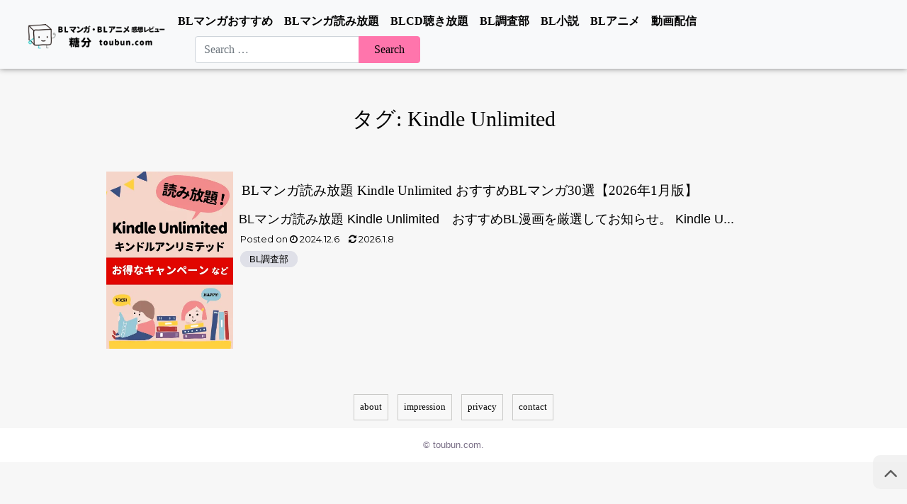

--- FILE ---
content_type: text/html; charset=UTF-8
request_url: https://www.toubun.com/tag/kindle-unlimited/
body_size: 10639
content:
<!DOCTYPE html>
<html lang="ja">
<head>
	<meta charset="UTF-8">
	<meta name="viewport" content="width=device-width, initial-scale=1, shrink-to-fit=no">
  <meta name="description" content="BLマンガ・BL小説の個人的なおすすめ紹介やBLアニメ・ドラマがどこで見られるかなど動画配信サブスクの紹介など。">
	<link rel="shortcut icon" type="image/x-icon" href="https://www.toubun.com/img/favicon.ico">
	<link rel="apple-touch-icon" sizes="180x180" href="https://www.toubun.com/icons/apple-touch-icon.png">
	<link rel="icon" type="image/png" sizes="32x32" href="https://www.toubun.com/icons/favicon-32x32.png">
	<link rel="icon" type="image/png" sizes="16x16" href="https://www.toubun.com/icons/favicon-16x16.png">
	
	<title>Kindle Unlimited &#8211; BLマンガ・BLアニメ 感想レビュー 糖分</title>
<meta name='robots' content='max-image-preview:large' />
<link rel='dns-prefetch' href='//www.googletagmanager.com' />
<link rel="alternate" type="application/rss+xml" title="BLマンガ・BLアニメ 感想レビュー 糖分 &raquo; フィード" href="https://www.toubun.com/feed/" />
<link rel="alternate" type="application/rss+xml" title="BLマンガ・BLアニメ 感想レビュー 糖分 &raquo; コメントフィード" href="https://www.toubun.com/comments/feed/" />
<link rel="alternate" type="application/rss+xml" title="BLマンガ・BLアニメ 感想レビュー 糖分 &raquo; Kindle Unlimited タグのフィード" href="https://www.toubun.com/tag/kindle-unlimited/feed/" />
<style id='wp-img-auto-sizes-contain-inline-css'>
img:is([sizes=auto i],[sizes^="auto," i]){contain-intrinsic-size:3000px 1500px}
/*# sourceURL=wp-img-auto-sizes-contain-inline-css */
</style>

<style id='classic-theme-styles-inline-css'>
/*! This file is auto-generated */
.wp-block-button__link{color:#fff;background-color:#32373c;border-radius:9999px;box-shadow:none;text-decoration:none;padding:calc(.667em + 2px) calc(1.333em + 2px);font-size:1.125em}.wp-block-file__button{background:#32373c;color:#fff;text-decoration:none}
/*# sourceURL=/wp-includes/css/classic-themes.min.css */
</style>
<link rel='stylesheet' id='child-understrap-styles-css' href='https://www.toubun.com/wp-content/themes/understrap-child-1.1.0/css/child-theme.min.css?ver=1.2.4' media='all' />
<link rel='stylesheet' id='pochipp-front-css' href='https://www.toubun.com/wp-content/plugins/pochipp/dist/css/style.css?ver=0120112217' media='all' />
<script src="https://www.toubun.com/wp-includes/js/jquery/jquery.min.js?ver=3.7.1" id="jquery-core-js"></script>
<script src="https://www.toubun.com/wp-includes/js/jquery/jquery-migrate.min.js?ver=3.4.1" id="jquery-migrate-js"></script>

<!-- Site Kit によって追加された Google タグ（gtag.js）スニペット -->
<!-- Google アナリティクス スニペット (Site Kit が追加) -->
<script src="https://www.googletagmanager.com/gtag/js?id=G-VTW0L1LS15" id="google_gtagjs-js" async></script>
<script id="google_gtagjs-js-after">
window.dataLayer = window.dataLayer || [];function gtag(){dataLayer.push(arguments);}
gtag("set","linker",{"domains":["www.toubun.com"]});
gtag("js", new Date());
gtag("set", "developer_id.dZTNiMT", true);
gtag("config", "G-VTW0L1LS15");
//# sourceURL=google_gtagjs-js-after
</script>
<link rel="https://api.w.org/" href="https://www.toubun.com/wp-json/" /><link rel="alternate" title="JSON" type="application/json" href="https://www.toubun.com/wp-json/wp/v2/tags/468" /><link rel="EditURI" type="application/rsd+xml" title="RSD" href="https://www.toubun.com/xmlrpc.php?rsd" />
<meta name="generator" content="WordPress 6.9" />
<meta name="generator" content="Site Kit by Google 1.168.0" /><style>:root {
			--lazy-loader-animation-duration: 300ms;
		}
		  
		.lazyload {
	display: block;
}

.lazyload,
        .lazyloading {
			opacity: 0;
		}


		.lazyloaded {
			opacity: 1;
			transition: opacity 300ms;
			transition: opacity var(--lazy-loader-animation-duration);
		}</style><noscript><style>.lazyload { display: none; } .lazyload[class*="lazy-loader-background-element-"] { display: block; opacity: 1; }</style></noscript><!-- Pochipp -->
<style id="pchpp_custom_style">:root{--pchpp-color-inline: #069A8E;--pchpp-color-custom: #5ca250;--pchpp-color-custom-2: #8e59e4;--pchpp-color-amazon: #f99a0c;--pchpp-color-rakuten: #e0423c;--pchpp-color-yahoo: #438ee8;--pchpp-color-mercari: #3c3c3c;--pchpp-inline-bg-color: var(--pchpp-color-inline);--pchpp-inline-txt-color: #fff;--pchpp-inline-shadow: 0 1px 4px -1px rgba(0, 0, 0, 0.2);--pchpp-inline-radius: 40px;--pchpp-inline-width: 9em;}</style>
<script id="pchpp_vars">window.pchppVars = {};window.pchppVars.ajaxUrl = "https://www.toubun.com/wp-admin/admin-ajax.php";window.pchppVars.ajaxNonce = "f32b0321c3";</script>

<!-- / Pochipp -->

<link rel="stylesheet" href="https://www.toubun.com/wp-content/themes/understrap-child-1.1.0/css/custom.min.css">
<meta name="mobile-web-app-capable" content="yes">
<meta name="apple-mobile-web-app-capable" content="yes">
<meta name="apple-mobile-web-app-title" content="BLマンガ・BLアニメ 感想レビュー 糖分 - BLマンガ・BLアニメの感想レビュー、おすすめ紹介">
<noscript><style>.lazyload[data-src]{display:none !important;}</style></noscript><style>.lazyload{background-image:none !important;}.lazyload:before{background-image:none !important;}</style><link rel="icon" href="https://www.toubun.com/wp-content/uploads/2024/08/cropped-logo-32x32.png" sizes="32x32" />
<link rel="icon" href="https://www.toubun.com/wp-content/uploads/2024/08/cropped-logo-192x192.png" sizes="192x192" />
<link rel="apple-touch-icon" href="https://www.toubun.com/wp-content/uploads/2024/08/cropped-logo-180x180.png" />
<meta name="msapplication-TileImage" content="https://www.toubun.com/wp-content/uploads/2024/08/cropped-logo-270x270.png" />

<meta name="apple-mobile-web-app-title" content="糖分BL">
<link rel="preload" href="https://fonts.googleapis.com/css2?family=Montserrat&display=swap" as="style" onload="this.removeAttribute('onload');this.removeAttribute('as');this.rel='stylesheet';">
<style id='global-styles-inline-css'>
:root{--wp--preset--aspect-ratio--square: 1;--wp--preset--aspect-ratio--4-3: 4/3;--wp--preset--aspect-ratio--3-4: 3/4;--wp--preset--aspect-ratio--3-2: 3/2;--wp--preset--aspect-ratio--2-3: 2/3;--wp--preset--aspect-ratio--16-9: 16/9;--wp--preset--aspect-ratio--9-16: 9/16;--wp--preset--color--black: #000000;--wp--preset--color--cyan-bluish-gray: #abb8c3;--wp--preset--color--white: #fff;--wp--preset--color--pale-pink: #f78da7;--wp--preset--color--vivid-red: #cf2e2e;--wp--preset--color--luminous-vivid-orange: #ff6900;--wp--preset--color--luminous-vivid-amber: #fcb900;--wp--preset--color--light-green-cyan: #7bdcb5;--wp--preset--color--vivid-green-cyan: #00d084;--wp--preset--color--pale-cyan-blue: #8ed1fc;--wp--preset--color--vivid-cyan-blue: #0693e3;--wp--preset--color--vivid-purple: #9b51e0;--wp--preset--color--blue: #0d6efd;--wp--preset--color--indigo: #6610f2;--wp--preset--color--purple: #5533ff;--wp--preset--color--pink: #d63384;--wp--preset--color--red: #dc3545;--wp--preset--color--orange: #fd7e14;--wp--preset--color--yellow: #ffc107;--wp--preset--color--green: #198754;--wp--preset--color--teal: #20c997;--wp--preset--color--cyan: #0dcaf0;--wp--preset--color--gray: #6c757d;--wp--preset--color--gray-dark: #343a40;--wp--preset--gradient--vivid-cyan-blue-to-vivid-purple: linear-gradient(135deg,rgb(6,147,227) 0%,rgb(155,81,224) 100%);--wp--preset--gradient--light-green-cyan-to-vivid-green-cyan: linear-gradient(135deg,rgb(122,220,180) 0%,rgb(0,208,130) 100%);--wp--preset--gradient--luminous-vivid-amber-to-luminous-vivid-orange: linear-gradient(135deg,rgb(252,185,0) 0%,rgb(255,105,0) 100%);--wp--preset--gradient--luminous-vivid-orange-to-vivid-red: linear-gradient(135deg,rgb(255,105,0) 0%,rgb(207,46,46) 100%);--wp--preset--gradient--very-light-gray-to-cyan-bluish-gray: linear-gradient(135deg,rgb(238,238,238) 0%,rgb(169,184,195) 100%);--wp--preset--gradient--cool-to-warm-spectrum: linear-gradient(135deg,rgb(74,234,220) 0%,rgb(151,120,209) 20%,rgb(207,42,186) 40%,rgb(238,44,130) 60%,rgb(251,105,98) 80%,rgb(254,248,76) 100%);--wp--preset--gradient--blush-light-purple: linear-gradient(135deg,rgb(255,206,236) 0%,rgb(152,150,240) 100%);--wp--preset--gradient--blush-bordeaux: linear-gradient(135deg,rgb(254,205,165) 0%,rgb(254,45,45) 50%,rgb(107,0,62) 100%);--wp--preset--gradient--luminous-dusk: linear-gradient(135deg,rgb(255,203,112) 0%,rgb(199,81,192) 50%,rgb(65,88,208) 100%);--wp--preset--gradient--pale-ocean: linear-gradient(135deg,rgb(255,245,203) 0%,rgb(182,227,212) 50%,rgb(51,167,181) 100%);--wp--preset--gradient--electric-grass: linear-gradient(135deg,rgb(202,248,128) 0%,rgb(113,206,126) 100%);--wp--preset--gradient--midnight: linear-gradient(135deg,rgb(2,3,129) 0%,rgb(40,116,252) 100%);--wp--preset--font-size--small: 13px;--wp--preset--font-size--medium: 20px;--wp--preset--font-size--large: 36px;--wp--preset--font-size--x-large: 42px;--wp--preset--spacing--20: 0.44rem;--wp--preset--spacing--30: 0.67rem;--wp--preset--spacing--40: 1rem;--wp--preset--spacing--50: 1.5rem;--wp--preset--spacing--60: 2.25rem;--wp--preset--spacing--70: 3.38rem;--wp--preset--spacing--80: 5.06rem;--wp--preset--shadow--natural: 6px 6px 9px rgba(0, 0, 0, 0.2);--wp--preset--shadow--deep: 12px 12px 50px rgba(0, 0, 0, 0.4);--wp--preset--shadow--sharp: 6px 6px 0px rgba(0, 0, 0, 0.2);--wp--preset--shadow--outlined: 6px 6px 0px -3px rgb(255, 255, 255), 6px 6px rgb(0, 0, 0);--wp--preset--shadow--crisp: 6px 6px 0px rgb(0, 0, 0);}:where(.is-layout-flex){gap: 0.5em;}:where(.is-layout-grid){gap: 0.5em;}body .is-layout-flex{display: flex;}.is-layout-flex{flex-wrap: wrap;align-items: center;}.is-layout-flex > :is(*, div){margin: 0;}body .is-layout-grid{display: grid;}.is-layout-grid > :is(*, div){margin: 0;}:where(.wp-block-columns.is-layout-flex){gap: 2em;}:where(.wp-block-columns.is-layout-grid){gap: 2em;}:where(.wp-block-post-template.is-layout-flex){gap: 1.25em;}:where(.wp-block-post-template.is-layout-grid){gap: 1.25em;}.has-black-color{color: var(--wp--preset--color--black) !important;}.has-cyan-bluish-gray-color{color: var(--wp--preset--color--cyan-bluish-gray) !important;}.has-white-color{color: var(--wp--preset--color--white) !important;}.has-pale-pink-color{color: var(--wp--preset--color--pale-pink) !important;}.has-vivid-red-color{color: var(--wp--preset--color--vivid-red) !important;}.has-luminous-vivid-orange-color{color: var(--wp--preset--color--luminous-vivid-orange) !important;}.has-luminous-vivid-amber-color{color: var(--wp--preset--color--luminous-vivid-amber) !important;}.has-light-green-cyan-color{color: var(--wp--preset--color--light-green-cyan) !important;}.has-vivid-green-cyan-color{color: var(--wp--preset--color--vivid-green-cyan) !important;}.has-pale-cyan-blue-color{color: var(--wp--preset--color--pale-cyan-blue) !important;}.has-vivid-cyan-blue-color{color: var(--wp--preset--color--vivid-cyan-blue) !important;}.has-vivid-purple-color{color: var(--wp--preset--color--vivid-purple) !important;}.has-black-background-color{background-color: var(--wp--preset--color--black) !important;}.has-cyan-bluish-gray-background-color{background-color: var(--wp--preset--color--cyan-bluish-gray) !important;}.has-white-background-color{background-color: var(--wp--preset--color--white) !important;}.has-pale-pink-background-color{background-color: var(--wp--preset--color--pale-pink) !important;}.has-vivid-red-background-color{background-color: var(--wp--preset--color--vivid-red) !important;}.has-luminous-vivid-orange-background-color{background-color: var(--wp--preset--color--luminous-vivid-orange) !important;}.has-luminous-vivid-amber-background-color{background-color: var(--wp--preset--color--luminous-vivid-amber) !important;}.has-light-green-cyan-background-color{background-color: var(--wp--preset--color--light-green-cyan) !important;}.has-vivid-green-cyan-background-color{background-color: var(--wp--preset--color--vivid-green-cyan) !important;}.has-pale-cyan-blue-background-color{background-color: var(--wp--preset--color--pale-cyan-blue) !important;}.has-vivid-cyan-blue-background-color{background-color: var(--wp--preset--color--vivid-cyan-blue) !important;}.has-vivid-purple-background-color{background-color: var(--wp--preset--color--vivid-purple) !important;}.has-black-border-color{border-color: var(--wp--preset--color--black) !important;}.has-cyan-bluish-gray-border-color{border-color: var(--wp--preset--color--cyan-bluish-gray) !important;}.has-white-border-color{border-color: var(--wp--preset--color--white) !important;}.has-pale-pink-border-color{border-color: var(--wp--preset--color--pale-pink) !important;}.has-vivid-red-border-color{border-color: var(--wp--preset--color--vivid-red) !important;}.has-luminous-vivid-orange-border-color{border-color: var(--wp--preset--color--luminous-vivid-orange) !important;}.has-luminous-vivid-amber-border-color{border-color: var(--wp--preset--color--luminous-vivid-amber) !important;}.has-light-green-cyan-border-color{border-color: var(--wp--preset--color--light-green-cyan) !important;}.has-vivid-green-cyan-border-color{border-color: var(--wp--preset--color--vivid-green-cyan) !important;}.has-pale-cyan-blue-border-color{border-color: var(--wp--preset--color--pale-cyan-blue) !important;}.has-vivid-cyan-blue-border-color{border-color: var(--wp--preset--color--vivid-cyan-blue) !important;}.has-vivid-purple-border-color{border-color: var(--wp--preset--color--vivid-purple) !important;}.has-vivid-cyan-blue-to-vivid-purple-gradient-background{background: var(--wp--preset--gradient--vivid-cyan-blue-to-vivid-purple) !important;}.has-light-green-cyan-to-vivid-green-cyan-gradient-background{background: var(--wp--preset--gradient--light-green-cyan-to-vivid-green-cyan) !important;}.has-luminous-vivid-amber-to-luminous-vivid-orange-gradient-background{background: var(--wp--preset--gradient--luminous-vivid-amber-to-luminous-vivid-orange) !important;}.has-luminous-vivid-orange-to-vivid-red-gradient-background{background: var(--wp--preset--gradient--luminous-vivid-orange-to-vivid-red) !important;}.has-very-light-gray-to-cyan-bluish-gray-gradient-background{background: var(--wp--preset--gradient--very-light-gray-to-cyan-bluish-gray) !important;}.has-cool-to-warm-spectrum-gradient-background{background: var(--wp--preset--gradient--cool-to-warm-spectrum) !important;}.has-blush-light-purple-gradient-background{background: var(--wp--preset--gradient--blush-light-purple) !important;}.has-blush-bordeaux-gradient-background{background: var(--wp--preset--gradient--blush-bordeaux) !important;}.has-luminous-dusk-gradient-background{background: var(--wp--preset--gradient--luminous-dusk) !important;}.has-pale-ocean-gradient-background{background: var(--wp--preset--gradient--pale-ocean) !important;}.has-electric-grass-gradient-background{background: var(--wp--preset--gradient--electric-grass) !important;}.has-midnight-gradient-background{background: var(--wp--preset--gradient--midnight) !important;}.has-small-font-size{font-size: var(--wp--preset--font-size--small) !important;}.has-medium-font-size{font-size: var(--wp--preset--font-size--medium) !important;}.has-large-font-size{font-size: var(--wp--preset--font-size--large) !important;}.has-x-large-font-size{font-size: var(--wp--preset--font-size--x-large) !important;}
/*# sourceURL=global-styles-inline-css */
</style>
</head>

<body>

<!-- ##### header ##### -->

  <nav class="navbar navbar-expand-lg fixed-top navbar-light bg-light"><!--fixed-top-->
    <div class="container-fluid">
			<a class="navbar-brand" href="https://www.toubun.com/"><img src="[data-uri]" class="hdr-logo lazyload" alt="BLマンガ・BLアニメの感想レビュー 糖分" data-src="https://www.toubun.com/img/logo-y.png" decoding="async" width="270" height="66" data-eio-rwidth="270" data-eio-rheight="66"><noscript><img src="https://www.toubun.com/img/logo-y.png" class="hdr-logo" alt="BLマンガ・BLアニメの感想レビュー 糖分" data-eio="l"></noscript></a>
      <button class="navbar-toggler" type="button" data-bs-toggle="collapse" data-bs-target="#basicNavbar" aria-controls="basicNavbar" aria-expanded="false" aria-label="ナビゲーション切替">
        <span class="navbar-toggler-icon"></span>
      </button>

        <!-- The WordPress Menu goes here -->
				<div id="basicNavbar" class="collapse navbar-collapse"><ul id="main-menu" class="nav navbar-nav me-auto"><li itemscope="itemscope" itemtype="https://www.schema.org/SiteNavigationElement" id="menu-item-11" class="menu-item menu-item-type-taxonomy menu-item-object-category menu-item-11 nav-item"><a title="BLマンガおすすめ" href="https://www.toubun.com/title/" class="nav-link">BLマンガおすすめ</a></li>
<li itemscope="itemscope" itemtype="https://www.schema.org/SiteNavigationElement" id="menu-item-22196" class="menu-item menu-item-type-custom menu-item-object-custom menu-item-22196 nav-item"><a title="BLマンガ読み放題" href="https://www.toubun.com/amz-kndl/" class="nav-link">BLマンガ読み放題</a></li>
<li itemscope="itemscope" itemtype="https://www.schema.org/SiteNavigationElement" id="menu-item-22194" class="menu-item menu-item-type-custom menu-item-object-custom menu-item-22194 nav-item"><a title="BLCD聴き放題" href="https://www.toubun.com/amz-audible/" class="nav-link">BLCD聴き放題</a></li>
<li itemscope="itemscope" itemtype="https://www.schema.org/SiteNavigationElement" id="menu-item-13" class="menu-item menu-item-type-taxonomy menu-item-object-category menu-item-13 nav-item"><a title="BL調査部" href="https://www.toubun.com/odai/" class="nav-link">BL調査部</a></li>
<li itemscope="itemscope" itemtype="https://www.schema.org/SiteNavigationElement" id="menu-item-14702" class="menu-item menu-item-type-taxonomy menu-item-object-category menu-item-14702 nav-item"><a title="BL小説" href="https://www.toubun.com/novel/" class="nav-link">BL小説</a></li>
<li itemscope="itemscope" itemtype="https://www.schema.org/SiteNavigationElement" id="menu-item-4015" class="menu-item menu-item-type-taxonomy menu-item-object-category menu-item-4015 nav-item"><a title="BLアニメ" href="https://www.toubun.com/anime/" class="nav-link">BLアニメ</a></li>
<li itemscope="itemscope" itemtype="https://www.schema.org/SiteNavigationElement" id="menu-item-6881" class="menu-item menu-item-type-taxonomy menu-item-object-category menu-item-6881 nav-item"><a title="動画配信" href="https://www.toubun.com/subsc/" class="nav-link">動画配信</a></li>
<li>
<form role="search" class="search-form" method="get" action="https://www.toubun.com/" >
	<label class="screen-reader-text" for="s-1">Search for:</label>
	<div class="input-group">
		<input type="search" class="field search-field form-control" id="s-1" name="s" value="" placeholder="Search &hellip;">
					<input type="submit" class="submit search-submit btn btn-primary" name="submit" value="Search">
			</div>
</form>
</li></ul></div>
    </div><!-- end .container-fluid -->
  </nav>
<!-- ##### / header ##### -->

<div class="wrapper" id="archive-wrapper">

	<section class="fs">

	<div class="container" id="content" tabindex="-1">

		<div class="row">
							
			<div class="col-12 text-center mt-4">
					<header class="page-header">
						<h1 class="page-title">タグ: <span>Kindle Unlimited</span></h1>					</header><!-- .page-header -->
			</div>
		</div> <!-- .row -->
    
	<div class="container mx-md-0 ms-xl-5 me-xl-auto">
		<div class="row mt-4 ms-md-2 me-md-2">
										
    <div class="col-4 col-md-4 col-xl-2 p-0 mt-0">
		<a href="https://www.toubun.com/amz-kndl/"><noscript><img width="352" height="500" src="https://www.toubun.com/wp-content/uploads/2024/02/amz-unlm2411-t.webp" class="list-image-top wp-post-image" alt="BLマンガ読み放題 Kindle Unlimited お得キャンペーン" decoding="async" fetchpriority="high"></noscript><img width="352" height="500" src="data:image/svg+xml,%3Csvg%20xmlns%3D%22http%3A%2F%2Fwww.w3.org%2F2000%2Fsvg%22%20viewBox%3D%220%200%20352%20500%22%3E%3C%2Fsvg%3E" class="list-image-top wp-post-image lazyload" alt="BLマンガ読み放題 Kindle Unlimited お得キャンペーン" decoding="async" fetchpriority="high" data-src="https://www.toubun.com/wp-content/uploads/2024/02/amz-unlm2411-t.webp"></a>
		</div>
		 <div class="col-8 col-md-8 col-xl-10 p-0 mt-0">
		  <div class="kiji-body pe-xl-2">
        <a href="https://www.toubun.com/amz-kndl/">
					<h3 class="m-0">BLマンガ読み放題 Kindle Unlimited おすすめBLマンガ30選【2026年1月版】</h3>
					<p class="ps-2">BLマンガ読み放題 Kindle Unlimited　おすすめBL漫画を厳選してお知らせ。
Kindle U...</p>
				</a>
				<div><span class="posted-on">Posted on <a href="https://www.toubun.com/amz-kndl/" rel="bookmark"><time class="entry-date published" datetime="2024-12-06T12:00:10+09:00"><i class="fa fa-clock-o"></i> 2024.12.6</time><time class="updated" datetime="2026-01-08T17:35:50+09:00"><i class="fa fa-refresh"></i> 2026.1.8</time></a></span></div>
        <div class="list-cat">
				<span class="h-cat"><a href="https://www.toubun.com/odai/">BL調査部</a></span></div><!--end .list-cat-->
      </div><!--end .kiji-body-->
			
    </div><!--end .col-->
					
				
		</div><!-- .row -->
	</div><!-- .container -->

	</div><!-- #content -->
	
	</section>

	</div><!-- #archive-wrapper -->


			

﻿
<!-- //yoast_breadcrumb  -->
	<div class="container py-0">
		<div class="row">	        
			<div class="col-12">
			</div>		
    </div>
	</div>


<!-- ******************* The Footer Full-width Widget Area ******************* -->

<div class="wrapper" id="wrapper-footer-full" role="complementary">

	<div class="container" id="footer-full-content" tabindex="-1">

		<div class="row">

			<div id="nav_menu-5" class="footer-widget widget_nav_menu widget-count-1 col-md-12"></div><!-- .footer-widget -->
		</div>

	</div>

</div><!-- #wrapper-footer-full -->

<div class="wrapper m-0 p-0" id="wrapper-footer">

<div class="container-fluid">

		<div class="row">

			<div class="col-md-12 m-0 p-0">

				<footer class="site-footer" id="colophon">
				
<ul id="menu-footer" class="menu">
	<li><a href="https://www.toubun.com/about/" title="当サイトについて">about</a></li>
	<li><a href="https://www.toubun.com/kijun/" title="BLマンガ感想レビューの基準">impression</a></li>
	<li><a href="https://www.toubun.com/privacy-policy/" title="プライバシーポリシー">privacy</a></li>	
	<li><a href="https://www.toubun.com/form/" title="お問い合わせ">contact</a></li>
</ul>

				</footer><!-- #colophon -->
				<div class="copyright">&copy; toubun.com.</div>

			</div><!--col end -->

		</div><!-- row end -->

	</div><!-- container end -->

</div><!-- wrapper end -->

<!--</div> #page we need this extra closing tag here -->


<!--pagetop-->
<div><a href="#" class="pagetop" title="画面トップへ"></a></div>

<script>
var pochippSaleData = {
	amazon:{"start":"","end":"","text":""},
	rakuten:{"start":"","end":"","text":""},
	yahoo:{"start":"","end":"","text":""},
	mercari:{"start":"","end":"","text":""},
};
</script>
	<script type="speculationrules">
{"prefetch":[{"source":"document","where":{"and":[{"href_matches":"/*"},{"not":{"href_matches":["/wp-*.php","/wp-admin/*","/wp-content/uploads/*","/wp-content/*","/wp-content/plugins/*","/wp-content/themes/understrap-child-1.1.0/*","/wp-content/themes/understrap124/*","/*\\?(.+)"]}},{"not":{"selector_matches":"a[rel~=\"nofollow\"]"}},{"not":{"selector_matches":".no-prefetch, .no-prefetch a"}}]},"eagerness":"conservative"}]}
</script>
<script id="eio-lazy-load-js-before">
var eio_lazy_vars = {"exactdn_domain":"","skip_autoscale":0,"bg_min_dpr":1.100000000000000088817841970012523233890533447265625,"threshold":0,"use_dpr":1};
//# sourceURL=eio-lazy-load-js-before
</script>
<script src="https://www.toubun.com/wp-content/plugins/ewww-image-optimizer/includes/lazysizes.min.js?ver=831" id="eio-lazy-load-js" async data-wp-strategy="async"></script>
<script id="toc-front-js-extra">
var tocplus = {"smooth_scroll":"1","visibility_show":"\u3072\u3089\u304f","visibility_hide":"\u3068\u3058\u308b","width":"Auto","smooth_scroll_offset":"75"};
//# sourceURL=toc-front-js-extra
</script>
<script src="https://www.toubun.com/wp-content/plugins/table-of-contents-plus/front.min.js?ver=2411.1" id="toc-front-js"></script>
<script id="wpsi-search-navigation-js-extra">
var wpsi_search_navigation = {"ajaxurl":"https://www.toubun.com/wp-admin/admin-ajax.php","token":"cbfe7f4c28"};
//# sourceURL=wpsi-search-navigation-js-extra
</script>
<script src="https://www.toubun.com/wp-content/plugins/wp-search-insights/assets/js/search-navigation.js?ver=2.1" id="wpsi-search-navigation-js"></script>
<script src="https://www.toubun.com/wp-content/themes/understrap-child-1.1.0/js/child-theme.min.js?ver=1.2.4" id="child-understrap-scripts-js"></script>
<script src="https://www.toubun.com/wp-content/plugins/lazy-loading-responsive-images/js/lazysizes.min.js?ver=1713145980" id="lazysizes-js"></script>

<!-- Bootstrap core JavaScript
================================================== -->
<script type="text/javascript" language="javascript">
    var vc_pid = "886683619";
</script><script type="text/javascript" src="//aml.valuecommerce.com/vcdal.js" async></script>
<script data-no-optimize="1">window.lazyLoadOptions=Object.assign({},{threshold:300},window.lazyLoadOptions||{});!function(t,e){"object"==typeof exports&&"undefined"!=typeof module?module.exports=e():"function"==typeof define&&define.amd?define(e):(t="undefined"!=typeof globalThis?globalThis:t||self).LazyLoad=e()}(this,function(){"use strict";function e(){return(e=Object.assign||function(t){for(var e=1;e<arguments.length;e++){var n,a=arguments[e];for(n in a)Object.prototype.hasOwnProperty.call(a,n)&&(t[n]=a[n])}return t}).apply(this,arguments)}function o(t){return e({},at,t)}function l(t,e){return t.getAttribute(gt+e)}function c(t){return l(t,vt)}function s(t,e){return function(t,e,n){e=gt+e;null!==n?t.setAttribute(e,n):t.removeAttribute(e)}(t,vt,e)}function i(t){return s(t,null),0}function r(t){return null===c(t)}function u(t){return c(t)===_t}function d(t,e,n,a){t&&(void 0===a?void 0===n?t(e):t(e,n):t(e,n,a))}function f(t,e){et?t.classList.add(e):t.className+=(t.className?" ":"")+e}function _(t,e){et?t.classList.remove(e):t.className=t.className.replace(new RegExp("(^|\\s+)"+e+"(\\s+|$)")," ").replace(/^\s+/,"").replace(/\s+$/,"")}function g(t){return t.llTempImage}function v(t,e){!e||(e=e._observer)&&e.unobserve(t)}function b(t,e){t&&(t.loadingCount+=e)}function p(t,e){t&&(t.toLoadCount=e)}function n(t){for(var e,n=[],a=0;e=t.children[a];a+=1)"SOURCE"===e.tagName&&n.push(e);return n}function h(t,e){(t=t.parentNode)&&"PICTURE"===t.tagName&&n(t).forEach(e)}function a(t,e){n(t).forEach(e)}function m(t){return!!t[lt]}function E(t){return t[lt]}function I(t){return delete t[lt]}function y(e,t){var n;m(e)||(n={},t.forEach(function(t){n[t]=e.getAttribute(t)}),e[lt]=n)}function L(a,t){var o;m(a)&&(o=E(a),t.forEach(function(t){var e,n;e=a,(t=o[n=t])?e.setAttribute(n,t):e.removeAttribute(n)}))}function k(t,e,n){f(t,e.class_loading),s(t,st),n&&(b(n,1),d(e.callback_loading,t,n))}function A(t,e,n){n&&t.setAttribute(e,n)}function O(t,e){A(t,rt,l(t,e.data_sizes)),A(t,it,l(t,e.data_srcset)),A(t,ot,l(t,e.data_src))}function w(t,e,n){var a=l(t,e.data_bg_multi),o=l(t,e.data_bg_multi_hidpi);(a=nt&&o?o:a)&&(t.style.backgroundImage=a,n=n,f(t=t,(e=e).class_applied),s(t,dt),n&&(e.unobserve_completed&&v(t,e),d(e.callback_applied,t,n)))}function x(t,e){!e||0<e.loadingCount||0<e.toLoadCount||d(t.callback_finish,e)}function M(t,e,n){t.addEventListener(e,n),t.llEvLisnrs[e]=n}function N(t){return!!t.llEvLisnrs}function z(t){if(N(t)){var e,n,a=t.llEvLisnrs;for(e in a){var o=a[e];n=e,o=o,t.removeEventListener(n,o)}delete t.llEvLisnrs}}function C(t,e,n){var a;delete t.llTempImage,b(n,-1),(a=n)&&--a.toLoadCount,_(t,e.class_loading),e.unobserve_completed&&v(t,n)}function R(i,r,c){var l=g(i)||i;N(l)||function(t,e,n){N(t)||(t.llEvLisnrs={});var a="VIDEO"===t.tagName?"loadeddata":"load";M(t,a,e),M(t,"error",n)}(l,function(t){var e,n,a,o;n=r,a=c,o=u(e=i),C(e,n,a),f(e,n.class_loaded),s(e,ut),d(n.callback_loaded,e,a),o||x(n,a),z(l)},function(t){var e,n,a,o;n=r,a=c,o=u(e=i),C(e,n,a),f(e,n.class_error),s(e,ft),d(n.callback_error,e,a),o||x(n,a),z(l)})}function T(t,e,n){var a,o,i,r,c;t.llTempImage=document.createElement("IMG"),R(t,e,n),m(c=t)||(c[lt]={backgroundImage:c.style.backgroundImage}),i=n,r=l(a=t,(o=e).data_bg),c=l(a,o.data_bg_hidpi),(r=nt&&c?c:r)&&(a.style.backgroundImage='url("'.concat(r,'")'),g(a).setAttribute(ot,r),k(a,o,i)),w(t,e,n)}function G(t,e,n){var a;R(t,e,n),a=e,e=n,(t=Et[(n=t).tagName])&&(t(n,a),k(n,a,e))}function D(t,e,n){var a;a=t,(-1<It.indexOf(a.tagName)?G:T)(t,e,n)}function S(t,e,n){var a;t.setAttribute("loading","lazy"),R(t,e,n),a=e,(e=Et[(n=t).tagName])&&e(n,a),s(t,_t)}function V(t){t.removeAttribute(ot),t.removeAttribute(it),t.removeAttribute(rt)}function j(t){h(t,function(t){L(t,mt)}),L(t,mt)}function F(t){var e;(e=yt[t.tagName])?e(t):m(e=t)&&(t=E(e),e.style.backgroundImage=t.backgroundImage)}function P(t,e){var n;F(t),n=e,r(e=t)||u(e)||(_(e,n.class_entered),_(e,n.class_exited),_(e,n.class_applied),_(e,n.class_loading),_(e,n.class_loaded),_(e,n.class_error)),i(t),I(t)}function U(t,e,n,a){var o;n.cancel_on_exit&&(c(t)!==st||"IMG"===t.tagName&&(z(t),h(o=t,function(t){V(t)}),V(o),j(t),_(t,n.class_loading),b(a,-1),i(t),d(n.callback_cancel,t,e,a)))}function $(t,e,n,a){var o,i,r=(i=t,0<=bt.indexOf(c(i)));s(t,"entered"),f(t,n.class_entered),_(t,n.class_exited),o=t,i=a,n.unobserve_entered&&v(o,i),d(n.callback_enter,t,e,a),r||D(t,n,a)}function q(t){return t.use_native&&"loading"in HTMLImageElement.prototype}function H(t,o,i){t.forEach(function(t){return(a=t).isIntersecting||0<a.intersectionRatio?$(t.target,t,o,i):(e=t.target,n=t,a=o,t=i,void(r(e)||(f(e,a.class_exited),U(e,n,a,t),d(a.callback_exit,e,n,t))));var e,n,a})}function B(e,n){var t;tt&&!q(e)&&(n._observer=new IntersectionObserver(function(t){H(t,e,n)},{root:(t=e).container===document?null:t.container,rootMargin:t.thresholds||t.threshold+"px"}))}function J(t){return Array.prototype.slice.call(t)}function K(t){return t.container.querySelectorAll(t.elements_selector)}function Q(t){return c(t)===ft}function W(t,e){return e=t||K(e),J(e).filter(r)}function X(e,t){var n;(n=K(e),J(n).filter(Q)).forEach(function(t){_(t,e.class_error),i(t)}),t.update()}function t(t,e){var n,a,t=o(t);this._settings=t,this.loadingCount=0,B(t,this),n=t,a=this,Y&&window.addEventListener("online",function(){X(n,a)}),this.update(e)}var Y="undefined"!=typeof window,Z=Y&&!("onscroll"in window)||"undefined"!=typeof navigator&&/(gle|ing|ro)bot|crawl|spider/i.test(navigator.userAgent),tt=Y&&"IntersectionObserver"in window,et=Y&&"classList"in document.createElement("p"),nt=Y&&1<window.devicePixelRatio,at={elements_selector:".lazy",container:Z||Y?document:null,threshold:300,thresholds:null,data_src:"src",data_srcset:"srcset",data_sizes:"sizes",data_bg:"bg",data_bg_hidpi:"bg-hidpi",data_bg_multi:"bg-multi",data_bg_multi_hidpi:"bg-multi-hidpi",data_poster:"poster",class_applied:"applied",class_loading:"litespeed-loading",class_loaded:"litespeed-loaded",class_error:"error",class_entered:"entered",class_exited:"exited",unobserve_completed:!0,unobserve_entered:!1,cancel_on_exit:!0,callback_enter:null,callback_exit:null,callback_applied:null,callback_loading:null,callback_loaded:null,callback_error:null,callback_finish:null,callback_cancel:null,use_native:!1},ot="src",it="srcset",rt="sizes",ct="poster",lt="llOriginalAttrs",st="loading",ut="loaded",dt="applied",ft="error",_t="native",gt="data-",vt="ll-status",bt=[st,ut,dt,ft],pt=[ot],ht=[ot,ct],mt=[ot,it,rt],Et={IMG:function(t,e){h(t,function(t){y(t,mt),O(t,e)}),y(t,mt),O(t,e)},IFRAME:function(t,e){y(t,pt),A(t,ot,l(t,e.data_src))},VIDEO:function(t,e){a(t,function(t){y(t,pt),A(t,ot,l(t,e.data_src))}),y(t,ht),A(t,ct,l(t,e.data_poster)),A(t,ot,l(t,e.data_src)),t.load()}},It=["IMG","IFRAME","VIDEO"],yt={IMG:j,IFRAME:function(t){L(t,pt)},VIDEO:function(t){a(t,function(t){L(t,pt)}),L(t,ht),t.load()}},Lt=["IMG","IFRAME","VIDEO"];return t.prototype={update:function(t){var e,n,a,o=this._settings,i=W(t,o);{if(p(this,i.length),!Z&&tt)return q(o)?(e=o,n=this,i.forEach(function(t){-1!==Lt.indexOf(t.tagName)&&S(t,e,n)}),void p(n,0)):(t=this._observer,o=i,t.disconnect(),a=t,void o.forEach(function(t){a.observe(t)}));this.loadAll(i)}},destroy:function(){this._observer&&this._observer.disconnect(),K(this._settings).forEach(function(t){I(t)}),delete this._observer,delete this._settings,delete this.loadingCount,delete this.toLoadCount},loadAll:function(t){var e=this,n=this._settings;W(t,n).forEach(function(t){v(t,e),D(t,n,e)})},restoreAll:function(){var e=this._settings;K(e).forEach(function(t){P(t,e)})}},t.load=function(t,e){e=o(e);D(t,e)},t.resetStatus=function(t){i(t)},t}),function(t,e){"use strict";function n(){e.body.classList.add("litespeed_lazyloaded")}function a(){console.log("[LiteSpeed] Start Lazy Load"),o=new LazyLoad(Object.assign({},t.lazyLoadOptions||{},{elements_selector:"[data-lazyloaded]",callback_finish:n})),i=function(){o.update()},t.MutationObserver&&new MutationObserver(i).observe(e.documentElement,{childList:!0,subtree:!0,attributes:!0})}var o,i;t.addEventListener?t.addEventListener("load",a,!1):t.attachEvent("onload",a)}(window,document);</script></body>

</html>



<!-- Page supported by LiteSpeed Cache 7.7 on 2026-01-20 20:22:17 -->

--- FILE ---
content_type: text/css
request_url: https://www.toubun.com/wp-content/themes/understrap-child-1.1.0/css/custom.min.css
body_size: 13575
content:
@charset "UTF-8";@-ms-viewport{width:device-width}body{font-family:"メイリオ","Meiryo",sans-serif;font-size:16px;line-height:27px;color:#000;-webkit-font-smoothing:antialiased;margin:0;background:rgba(245,245,245,.8);padding-top:50px}h1,h2,h3,h4,h5,h6{font-family:"メイリオ","Meiryo","ヒラギノ角ゴ Pro W3","Hiragino Kaku Gothic Pro",serif;font-weight:400}strong,th,ul li,dl dt,dl dd span{font-family:"メイリオ","Meiryo","ヒラギノ角ゴ Pro W3","Hiragino Kaku Gothic Pro",serif}.btn-brand,.list-icon,.btn-wh,.btn-bk,.btn-pk,.f-tel,.rank,.kakaku{font-family:"メイリオ","Meiryo","ヒラギノ角ゴ Pro W3","Hiragino Kaku Gothic Pro",serif;font-weight:400}p{font-family:"メイリオ","Meiryo","ヒラギノ角ゴ Pro W3","Hiragino Kaku Gothic Pro",sans-serif}ul.navbar-nav li{font-weight:700}img{image-rendering:-webkit-optimize-contrast}*:focus{border-color:rgba(0,0,0,.15)!important;box-shadow:none!important;outline:none!important}h1{font-size:6vw}h2{font-size:5vw}h3{font-size:1.4rem}@media only screen and (min-width:576px) and (max-width:991em){h1{font-size:1.6rem}h2{font-size:1.4rem}h3{font-size:1.4rem}}@media (min-width:992px){h1{font-size:1.9em}h2{font-size:1.5em}h3{font-size:1.3rem}h4{font-size:1.2rem}h5{font-size:1.1rem}h6{font-size:1rem}h2,h3,h4{line-height:160%}}p{margin:0 0 24px 0}p:last-child{margin:0}a{color:#000;text-decoration:none}a:hover{color:#00B8E4;text-decoration:none}a:active,a:hover{outline:0;text-decoration:none}a.text-primary:focus,a.text-primary:hover{color:#005A84!important}.lead{font-size:21px;line-height:32px;color:#111c24}.z-index-0{z-index:0}::selection{background:rgba(255,244,147,.8);color:#272c30}.btn{font-size:16px;padding:11px 21px;border-radius:4px;overflow:hidden;display:inline-block;vertical-align:middle;-webkit-transform:perspective(1px) translateZ(0);transform:perspective(1px) translateZ(0);box-shadow:0 0 1px rgba(0,0,0,0);overflow:hidden;-webkit-transition-duration:0.3s;transition-duration:0.3s;-webkit-transition-property:color,background-color;transition-property:color,background-color;transition:.3s ease}.btn-brand{color:#1a2732;background-color:#FFF;border-color:#a1a4a6;font-weight:700}.btn-brand:hover{color:#000;background-color:#FFF;border-color:#414b56}.btn-brand.focus,.btn-brand:focus{color:#000;background-color:#FFF;border-color:#414b56;box-shadow:none}@media only screen and (min-width:769px) and (max-width:1024em){.btn-brand{font-size:15px;padding:10px 8px}}.btn-wh{color:#1a2732;background-color:#FFF;border-color:#a1a4a6;font-size:1.1em;font-weight:700;border-radius:0}.btn-wh:hover{color:#FFF;background-color:#000;border-color:#414b56}.btn-wh.focus,.btn-wh:focus{color:#000;background-color:#FFF;border-color:#414b56;box-shadow:none}.btn-sm{font-size:.9em}.btn-bk{color:#FFF;background-color:#000;border:none;font-size:1.1em;font-weight:700}.btn-bk:hover{color:#FFF;background-color:#000;border:none}.btn-bk.focus,.btn-wh:focus{color:#FFF;background-color:#000;box-shadow:none;border:none}.btn-pk{color:#000;background-color:#FF75AC;border:none;font-size:1em;font-weight:400;border-radius:6px;-webkit-transition:none;transition:none;text-shadow:none;box-shadow:0 4px 0 rgba(0,0,0,.3);outline:none}.btn-pk:hover{color:#000;background-color:#FC7EB1;border:none;box-shadow:none;transform:translate3d(0,4px,0)}.btn-pk.focus{color:#000;border:none;background-color:#FC7EB1;box-shadow:none;border:none}.btn-pk,.btn-pk::before,.btn-pk::after{-webkit-box-sizing:border-box;-moz-box-sizing:border-box;box-sizing:border-box;background-color:#FF75AC;box-shadow:0 3px 0 #D96392;outline:none}.bg-light{background-color:#FFF;box-shadow:0 0 8px gray}.bg-light a{color:#000!important;text-decoration:none}.bg-light a:hover{color:#00B8E4!important;text-decoration:none}.bg-light a:active,a:hover{outline:0;text-decoration:none}ul.navbar-nav li.nav-item a.nav-link i.fa-twitter,ul.navbar-nav li.nav-item a.nav-link i.fa-instagram{display:flex;flex-direction:row!important;justify-content:center;text-align:center}@media (min-width:992px){ul.navbar-nav li.nav-item a.nav-link i.fa-twitter,ul.navbar-nav li.nav-item a.nav-link i.fa-instagram{display:flex;flex-direction:column!important;justify-content:flex-start;padding:0;text-align:center;width:40px!important}}@media (min-width:1200px){ul.navbar-nav li.nav-item a.nav-link i.fa-twitter,ul.navbar-nav li.nav-item a.nav-link i.fa-instagram{display:flex;flex-direction:column!important;justify-content:flex-start;padding:0 0 0 .5em;text-align:center;width:50px!important}}.main-nav .navbar-nav .nav-item .nav-link{font-size:19px;color:#111C24;padding:16px 25px;line-height:20px;border-bottom:1px solid #fff;font-weight:400}@media only screen and (min-width:768px) and (max-width:1024px){.navbar-nav .nav-item .nav-link{font-size:17px}}@media (min-width:1025px){.main-nav .navbar-nav .nav-item .nav-link{font-size:1rem;padding:12px 10px;font-weight:700}.top-header-social ul{margin-right:2em;margin-top:16px}}.main-nav .navbar-nav .nav-item .nav-link:hover{color:#000}.main-nav .navbar-nav .nav-item .nav-link:hover.dropdown-toggle::after{color:#000}.main-nav .navbar{padding:0 0}.main-nav.dropdown-toggle::after{margin-top:1px;display:inline-block;width:0;height:0;margin-left:6px;vertical-align:-2px;content:"\f107";border-top:none;border-right:none;border-bottom:none;border-left:none;color:#505050;font-family:'FontAwesome';font-weight:900;margin-right:15px;font-size:15px}.main-nav .navbar-collapse.show .dropdown .dropdown-menu .dropdown-item{border-bottom:1px solid #f1f1f6;border-radius:0}.navbar-brand{display:inline-block;padding-top:5px;padding-bottom:2px;margin-right:initial;line-height:inherit;white-space:nowrap;color:#111c24;font-size:24px}.navbar-brand img.hdr-logo{margin:3px 12px 0 12px;aspect-ratio:45 / 11;width:134px;height:32px}@media (min-width:992px){.main-nav.navbar{padding:0}.navbar-brand img.hdr-logo{margin:0 24px;padding:0;aspect-ratio:45 / 11;width:200px;height:48px}}.dropdown-menu{position:absolute;top:100%;left:0;z-index:1000;display:none;float:left;min-width:16rem;padding:12px;margin:18px 0;font-size:1rem;color:#808294;text-align:left;list-style:none;background-color:#fff;background-clip:padding-box;border:1px solid rgb(255,255,255);border-radius:2px;-webkit-box-shadow:0 3px 11px 0 rgba(0,0,0,.09);-moz-box-shadow:0 3px 11px 0 rgba(0,0,0,.09);box-shadow:0 3px 11px 0 rgba(0,0,0,.09)}.dropdown-item{display:block;width:100%;padding:15px 15px;clear:both;font-weight:400;color:#000;font-weight:bold!important;text-align:inherit;white-space:nowrap;background-color:transparent;border:0;font-size:1rem;line-height:15px}.dropdown-item:focus,.dropdown-item:hover{color:#4955ef;text-decoration:none;background-color:#eeeffd;border-radius:4px}.dropdown-item:focus .dropdown-toggle::after,.dropdown-item:hover.dropdown-toggle::after{color:#4955ef}@media(min-width:992px){.dropdown .dropdown-menu{display:block;visibility:hidden;opacity:0;-webkit-transform:translateY(20px);-ms-transform:translateY(20px);transform:translateY(20px);-webkit-transition:all .3s ease-in;-o-transition:all .3s ease-in;transition:all .3s ease-in}.dropdown:hover>.dropdown-menu{visibility:visible;opacity:1;-webkit-transform:scaleY(1);-ms-transform:scaleY(1);transform:scaleY(1);opacity:1;visibility:visible}.dropdown-submenu:hover .dropdown-menu{visibility:visible;opacity:1;-webkit-transform:scaleY(1);-ms-transform:scaleY(1);transform:scaleY(1);opacity:1;visibility:visible}}.dropdown-submenu{position:relative}.dropdown-submenu a::after{transform:rotate(-90deg);position:absolute;right:17px;top:25px}.dropdown-submenu .dropdown-menu{top:0;left:100%;margin-left:13px;margin-right:.1rem}.caret-up{width:0;height:0;border-left:4px solid rgba(0,0,0,0);border-right:4px solid rgba(0,0,0,0);border-bottom:4px solid;display:inline-block;margin-left:2px;vertical-align:middle}.mega-dropdown{position:unset}.mega-dropdown-menu{width:100%;position:absolute;top:63px;margin:15px 0}.mega-dropdown-menu ul{list-style:none}.nav-dropitem-arrow{position:relative;font-size:12px;opacity:0;padding-right:10px}.nav-dropitem-arrow i{position:absolute}.dropdown-item:focus,.dropdown-item:hover{color:#000;text-decoration:none;background-color:#f3f1eb;border-radius:4px}.dropdown-item:hover .nav-dropitem-arrow{color:#4955ef;opacity:1;margin-right:5px}.navbar-collapse.show .dropdown .dropdown-menu{background:#fff;box-shadow:none;margin:7px 0}.navbar-collapse.show .navbar-nav .nav-item .nav-link{border-bottom:1px solid #f1f1f6}.navbar-collapse.show .dropdown .dropdown-menu .dropdown-submenu.dropdown-item{border-bottom:1px solid #f1f1f6}.navbar-boxed .navbar-collapse.show .dropdown .dropdown-menu{background:#fff;box-shadow:none;margin:7px 0}.navbar-boxed .navbar-collapse.show .navbar-nav .nav-item .nav-link{border-bottom:1px solid #f1f1f6}.navbar-boxed .navbar-collapse.show .dropdown .dropdown-menu .dropdown-submenu.dropdown-item{border-bottom:1px solid #f1f1f6}.navbar-transparent .navbar-collapse.show .dropdown .dropdown-menu{background:#fff;box-shadow:none;margin:7px 0}.navbar-transparent .navbar-collapse.show .navbar-nav .nav-item .nav-link{border-bottom:1px solid #f1f1f6}.navbar-transparent .navbar-collapse.show .dropdown .dropdown-menu .dropdown-submenu.dropdown-item{border-bottom:1px solid #f1f1f6}.icon-bar{width:19px;height:2px;background-color:#000;display:block;-webkit-transition:all 0.2s;transition:all 0.2s;margin-top:4px;margin-right:8px}.navbar-toggler,.navbar-boxed .navbar-toggler{padding:.5em;line-height:1;background-color:transparent;border:none;position:relative}.navbar-toggler-icon{color:#000}.navbar-toggler{border-color:rgba(0,0,0,0)}.navbar-toggler:focus{box-shadow:none!important}.navbar-toggler:focus{outline:none!important}.bg-pat{background-color:rgba(214,198,166,.25);background-repeat:repeat}@media(min-width:992px){.bg-section{background-size:100% auto;object-fit:cover}}section.fs{margin-top:32px}@media(min-width:992px){section{margin-top:52px}section.fs{margin-top:52px}article.post{margin-top:52px}}@media(min-width:1200px){section{margin-top:52px}section.fs{margin-top:52px}article.post{margin-top:52px}}#right-sidebar{margin-top:20px}.side-sticky{position:sticky;top:80px}@media(min-width:992px){#right-sidebar{margin-top:60px}.side-sticky{align-items:flex-start!important;position:sticky!important;background-color:#D6E3ED!important;top:40px;min-height:50vh}}@media(min-width:1200px){#right-sidebar{margin-top:100px}.side-sticky{position:sticky!important;top:80px!important}}.sticky-top,.sticky-lg-top{background-color:#D6E3ED!important;top:40px!important}.toc_widget_list li{font-weight:400}.author-area{width:95%;margin:0 auto;margin-bottom:1rem;padding:.5rem;background-color:#FFF;color:#0a0a0a;border:1px solid #D6E3ED;-webkit-border-radius:3px;-moz-border-radius:3px;border-radius:3px}.author-area-main{width:95%;margin:0 auto;margin-bottom:1rem;padding:.5rem;background-color:#FFF;color:#0a0a0a;border:1px solid #D6E3ED;-webkit-border-radius:3px;-moz-border-radius:3px;border-radius:3px}@media(min-width:992px){.author-area-main{width:95%}}.author-info{display:flex;flex-direction:row}.author-info2{display:flex;flex-direction:column;padding:.625rem .9375rem}.author-img img.bio{display:block;margin:.9375rem;border-radius:50%;border:1px solid #D6E3ED;width:4rem;height:4rem;object-fit:cover;padding:0}.author-bio{padding-top:.9375rem}.author-des{padding:0 0 .625rem 0;font-size:.8rem}.post-author{display:flex;align-items:flex-start}.post-author span{margin-top:11px;margin-left:-10px;padding-left:0;font-size:1em;font-weight:400}img.avatar{border-radius:50%;border:1px solid #D6E3ED;height:40px;width:40px;margin-right:0;padding-right:0}.f-ico{color:#5f6168;font-size:24px;padding:.625rem .625rem 0 0}.pl-btn a{display:flex;justify-content:center;align-items:center;text-align:center;min-width:260px;max-width:280px;display:block;padding:.5rem .9375rem;margin-bottom:.625rem;color:#000;text-decoration:none;-webkit-border-radius:22px;-moz-border-radius:22px;border-radius:22px;background-color:#6495ED;box-shadow:0 3px 0 rgba(52,117,237,1)}@media(min-width:992px){.pl-btn a{font-size:.9rem}}.pl-btn a:hover{color:#000;background-color:#3475ED;transform:translate3d(0,3px,0);box-shadow:none}.bc-lb a{background-color:#6495ED;box-shadow:0 3px 0 rgba(52,117,237,1)}.bc-lb a:hover{background-color:#3475ED}.bc-pk a{background-color:#FF75AC;box-shadow:0 3px 0 rgba(228,103,138,1)}.bc-pk a:hover{background-color:#E4678A}.bc-bk a{color:#FFF;background-color:#323232;box-shadow:0 3px 0 rgba(255,255,255,1)}.bc-bk a:hover{color:#FFF;background-color:#000}#wrapper-hero{margin-top:72px}@media(min-width:992px){#wrapper-hero{margin-top:100px}}section.fst{margin-top:36px}@media(min-width:992px){section.fst{margin-top:50px}}.card{margin:0;padding:0;border:none}.card-title{font-size:1.1em}.card-date{font-family:"メイリオ","Meiryo","ヒラギノ角ゴ Pro W3","游ゴシック","Hiragino Kaku Gothic Pro",serif!important;font-weight:700}.card-text{line-height:1.5em;padding:0!important;margin:0!important}.card img.card-image-top{display:block;margin:0!important;padding:0!important;width:100%;max-height:350px;object-fit:cover}img.card-image-top{-webkit-background-size:cover;-moz-background-size:cover;-ms-background-size:cover;background-size:cover;-webkit-transition:all .3s ease-out;-moz-transition:all .3s ease-out;-ms-transition:all .3s ease-out;transition:all .3s ease-out}img.card-image-top:hover{opacity:1;-webkit-transform:scale(1.2);-ms-transform:scale(1.2);transform:scale(1.2);transform:scale(1.2)}i.fa-heart,i.fas-heart{padding-right:.313em;color:#F783AC}i.fas-gem{padding-right:.313em;color:#F783AC}.slide-wrap{display:flex;overflow-x:scroll;flex:0 0 88%;margin-bottom:1rem;overflow:hidden;padding:0;-webkit-overflow-scrolling:touch;overflow-scrolling:touch}.slide-box{flex:0 0 75%}.slide-box{height:auto;margin-right:1rem;-webkit-box-flex:0;-ms-flex:0 0 75%;flex:0 0 75%;max-width:75%}.slide-box a{display:block;text-decoration:none}.slide-box img.card-image{display:block;margin:0;padding:0;max-height:300px;object-fit:cover}img.card-image{-webkit-background-size:cover;-moz-background-size:cover;-ms-background-size:cover;background-size:cover;-webkit-transition:all .3s ease-out;-moz-transition:all .3s ease-out;-ms-transition:all .3s ease-out;transition:all .3s ease-out}img.card-image:hover{opacity:.8;-webkit-transform:scale(1.1);-ms-transform:scale(1.1);transform:scale(1.1);transform:scale(1.1)}.slide-box h3{padding:.5rem 0 .5rem 0;font-size:1.2rem;font-weight:400}.slide-box p{padding:0 1rem 0 0;margin:0;text-align:left}@media screen and (min-width:768px){.slide-wrap{display:flex;overflow-x:scroll;flex:0 0 88%;margin-bottom:1rem;padding:0;-webkit-overflow-scrolling:touch;overflow-scrolling:touch}.slide-box{flex:0 0 50%}.slide-box{height:auto;margin:0;-webkit-box-flex:0;-ms-flex:0 0 50%;flex:0 0 50%;max-width:50%}.slide-box img.card-image{display:block;margin:0;padding:0;width:100%;max-height:350px;object-fit:cover;padding:.9375rem}.slide-box h3{padding:.5rem 0 0 1rem}.slide-box p{padding:0 1rem 0 1rem;margin:0}}@media screen and (min-width:992px){.slide-wrap{display:flex;overflow-x:hidden;margin:0 auto;width:100%;min-width:1080px;margin-bottom:1rem;padding:0}.slide-box{flex:0 0 16.666667%}.slide-box{height:auto;margin:0;-webkit-box-flex:0;-ms-flex:0 0 16.666667%;flex:0 0 16.666667%;max-width:16.666667%}.slide-box a{display:block;text-decoration:none}.slide-box img.card-image{display:block;margin:0;padding:0;height:350px;object-fit:cover;padding:.9375rem}.slide-box h3{padding:.5rem 0 0 1rem;font-size:1.2em;font-weight:400;line-height:1.6em}.slide-box p{padding:0 1rem 0 1rem;margin:0}.slide-box .tag{padding:0 1rem 0 1rem;margin:0}}.card{box-shadow:3px 6px 12px rgba(0,0,0,.1);-moz-box-shadow:3px 6px 12px rgba(0,0,0,.1);-webkit-box-shadow:3px 6px 12px rgba(0,0,0,.1)}.card-title{font-size:1.1em}.card-body{margin:0;padding:1em 1.25em}.card-body h3{font-size:1.1em;line-height:1.6em;margin:0!important;padding:0!important}.card-body p{font-size:1em;line-height:1.6em;margin:0!important;padding:.638em 0 0 0!important}.cmc{margin:1.5em 0 0 0;background:rgba(255,255,255,0)}img.cmc-img,.cmc-body{transition:.3s}a img.cmc-img{transition:.3s}.cmc-body a:link{display:block;margin:0;padding:1em .25em 1em 1em;width:234px!important;height:200px!important;background:rgba(255,255,255,.5)}.cmc-body a:hover{background:rgba(255,255,255,.8);transition:0.3s}.cmc-body h3{font-size:1.1em;line-height:1.6em;margin:0!important;padding:0!important}.cmc-body p{font-size:1em;line-height:1.6em;margin:0!important;padding:.638em 0 0 0!important}img.cmc-img{display:block;margin:0;padding:0;width:141px!important;height:200px!important;object-fit:cover}@media screen and (min-width:992px){.cmc-body a:link{width:210px!important;height:200px!important}img.cmc-img{width:141px!important;height:200px!important}}@media screen and (min-width:1025px){.cmc-body a:link{min-width:250px!important;height:200px!important}img.cmc-img{width:141px!important;height:200px!important}}@media screen and (min-width:1200px){.cmc-body a:link{min-width:250px!important;height:200px!important}img.cmc-img{width:141px!important;height:200px!important}}.tag ul{display:flex;flex-wrap:wrap;-webkit-flex-wrap:wrap;-ms-flex-wrap:wrap;margin:.5em 0 0 0;padding:0;list-style:none}.tag ul li{list-style:none;word-wrap:break-word;margin-bottom:.5em}.tag ul li a{margin:.5em .5em .5em 0;padding:.3em .6em;font-size:.9em;line-height:2em;-webkit-transition:color 0.2s;transition:color 0.2s;color:#000;border-radius:4px;border-color:4px solid #FFF;background-color:#F2E9E3}.tag ul li a:hover{background-color:#FEAFBC}ul.wp-tag-cloud{display:flex;flex-wrap:wrap;-webkit-flex-wrap:wrap;-ms-flex-wrap:wrap;margin:.5em 0 0 0;padding:0;list-style:none}ul.wp-tag-cloud li{list-style:none;display:inline-block;word-wrap:break-word;margin-bottom:.5em}ul.wp-tag-cloud a.tag-cloud-link{margin:.5em .5em .5em 0;padding:.3em .6em;font-size:0.9em!important;line-height:2em;-webkit-transition:color 0.2s;transition:color 0.2s;color:#000;border-radius:4px;border-color:4px solid #FFF;background-color:#FEAFBC}ul.wp-tag-cloud a.tag-cloud-link:hover{background-color:#FEAFBC}.nvl{display:flex;flex-direction:row;box-shadow:3px 3px 6px rgba(0,0,0,.1)}.nvl-img{width:120px}img.thumbnail-120{min-width:120px!important;height:auto;min-height:170px;object-fit:cover;padding:0!important;margin:0!important}.nvl-c{width:auto;display:flex;flex-direction:column}.nvl h3{font-size:1.1em;line-height:1.6em}.nvl p{font-size:1em;line-height:1.6em;padding-bottom:0.5em!important;margin-bottom:0!important}.nvl-c .tag ul{display:flex;flex-wrap:wrap;margin:0!important;padding:0!important}@media screen and (min-width:992px){.card{box-shadow:3px 6px 12px rgba(0,0,0,.1)}.card-title{font-size:1.1em}.card-body{margin:0;padding:1em 1.25em}.card-body h3{font-size:1.1em;line-height:1.6em}.card-body p{font-size:1em;line-height:1.6em;padding:0!important}.tag ul{display:flex;flex-wrap:wrap;margin:.5em 0 0 0}.tag ul li{list-style:none;display:inline-block}.tag ul li a:hover{background-color:#FEAFBC}ul.wp-tag-cloud{display:flex;flex-wrap:wrap;-webkit-flex-wrap:wrap;-ms-flex-wrap:wrap;margin:.5em 0 0 0;padding:0;list-style:none}ul.wp-tag-cloud li{list-style:none;display:inline-block;word-wrap:break-word;margin-bottom:.5em}ul.wp-tag-cloud a.tag-cloud-link{margin:.5em .5em .5em 0;padding:.3em .6em;font-size:0.9em!important;line-height:2em;-webkit-transition:color 0.2s;transition:color 0.2s;color:#000;border-radius:4px;border-color:4px solid #FFF;background-color:#FEAFBC}ul.wp-tag-cloud li a.tag-cloud-link:hover{background-color:#F58DA2}}.slick-control-prev,.slick-control-next{position:absolute;top:39%;display:-webkit-box;display:-ms-flexbox;display:flex;-webkit-box-align:center;-ms-flex-align:center;align-items:center;-webkit-box-pack:center;-ms-flex-pack:center;justify-content:center;width:40px;height:40px;color:#FFF;background:#5bcee8;font-size:16px;text-align:center;opacity:.65;z-index:1;box-shadow:0 3px 3px rgba(0,0,0,.25);transition:.3s}.slick-control-prev:hover,.slick-control-prev:focus,.slick-control-next:hover,.slick-control-next:focus{color:#FFF;background:#4DAFC5;text-decoration:none;outline:0;opacity:.9}.slick-control-prev:active,.slick-control-next:active{-webkit-transform:translateY(2px);transform:translateY(2px);box-shadow:0 0 1px rgba(0,0,0,.15);border-bottom:none}.slick-control-prev{left:0}.slick-control-next{right:0}@media screen and (min-width:992px){.slick-control-prev,.slick-control-next{position:absolute;top:40%;display:-webkit-box;display:-ms-flexbox;display:flex;-webkit-box-align:center;-ms-flex-align:center;align-items:center;-webkit-box-pack:center;-ms-flex-pack:center;justify-content:center;width:40px;height:40px;color:#FFF;background:#5bcee8;font-size:20px;text-align:center;opacity:.85;z-index:1;box-shadow:0 3px 3px rgba(0,0,0,.25);transition:.3s}.slick-control-prev:hover,.slick-control-prev:focus,.slick-control-next:hover,.slick-control-next:focus{color:#FFF;background:#4DAFC5;outline:0;opacity:.9}}.slider button{margin:0;padding:0;background:none;border:none;border-radius:0;outline:none;-webkit-appearance:none;-moz-appearance:none;appearance:none}.slide-dots{text-align:center;margin:0;padding:0}.slide-dots li{display:inline-block;margin:0 1rem}.slide-dots li button{position:relative;text-indent:-9999px}.slide-dots li button:before{font-size:.7rem;text-indent:0;font-family:'FontAwesome';content:'\f111';position:absolute;top:0;left:0;color:#a1a4a6}.slide-dots li.slick-active button:before{font-family:'FontAwesome';content:'\f111';color:#5ec2d9}ul.list-word{list-style:none!important;display:flex;flex-direction:column}ul.list-word li a{padding:.5em;margin:.5em;font-size:1.3em;border:1px solid #ccc;line-height:3em}@media (min-width:992px){ul.list-word{flex-direction:row}ul.list-word li a{font-size:1.2em}}.post{background-color:rgba(255,255,255,0)}article.category-title,article.category-odai{margin-top:2rem}@media screen and (min-width:992px){article.category-title,article.category-odai{margin-top:0}}.kiji-body{margin:0 0 0 0;padding:0;display:flex;flex-direction:column}.kiji-body h3{font-size:1em;line-height:1.6em;padding:.625em .625em 0 .625em}.kiji-body p{font-size:.8em;line-height:1.6em;margin:0;padding:.638em 0 0 .25em}.kiji-date{padding:1.5em 0 0 10px;font-size:.8em;font-family:'Montserrat',sans-serif}.kiji-date:before{display:inline-block;font-family:'FontAwesome';content:'\f017';left:10px;letter-spacing:5px;transition:0.2s}.list-cat{display:flex;flex-direction:row;margin-right:.625em}img.list-image-top{display:block;margin:0;padding:0;width:100%;max-height:200px;aspect-ratio:90 / 128;object-fit:cover}img.list-image-top169{display:block;margin:0;padding:0;width:100%;max-height:100px;aspect-ratio:16/9;object-fit:cover}img.list-image-top,img.list-image-top169{-webkit-background-size:cover;-moz-background-size:cover;-ms-background-size:cover;background-size:cover;-webkit-transition:all .3s ease-out;-moz-transition:all .3s ease-out;-ms-transition:all .3s ease-out;transition:all .3s ease-out}img.list-image-top:hover{opacity:.8}@media screen and (min-width:992px){.kiji-body{display:flex;flex-direction:column}.kiji-body h3{font-size:1.2em}.kiji-body p{font-size:1.1em}.kiji-date{font-size:.8em}.list-cat{display:flex;flex-direction:row;margin-right:.625em}img.list-image-top{display:block;margin:0;padding:0;width:100%;max-height:250px;aspect-ratio:90 / 128;object-fit:cover}}.single-img-bg{margin:0 auto 1em auto;width:281px!important;height:400px!important;background-repeat:no-repeat!important;background:center;background-size:contain}@media (min-width:414px){.single-img-bg{margin:0 auto 1em auto;width:384px!important;height:545px!important;background-repeat:no-repeat!important;background:center;background-size:contain}}@media (min-width:768px){.single-img-bg{margin:0 auto .5em auto;width:281px!important;height:400px!important;background-repeat:no-repeat!important;background:center;background-size:contain}}@media (min-width:992px){.single-img-bg{margin:0 auto .5em auto!important;width:281px!important;height:400px!important;background-repeat:no-repeat;background-size:contain}}@media (min-width:1200px){.single-img-bg{margin:0 auto .5em auto!important;width:281px!important;height:400px!important;background-repeat:no-repeat;background-size:contain}}.single-img{display:flex;justify-content:center;text-align:center}.single-img img{margin:0 auto 1em auto;max-width:281px;max-height:400px;aspect-ratio:90 / 128}@media (min-width:414px){.single-img{display:flex;justify-content:center;text-align:center}.single-img img{margin:0 auto 1em auto;max-width:281px;max-height:400px;aspect-ratio:90 / 128}}@media (min-width:768px){.single-img{display:flex;justify-content:center;text-align:center}.single-img img{margin:0 auto .5em auto;max-width:281px;max-height:400px;aspect-ratio:90 / 128}}@media (min-width:992px){.single-img{display:flex;justify-content:center;text-align:center}.single-img img{margin:0 auto .5em auto;max-width:281px;max-height:400px;aspect-ratio:90 / 128}}@media (min-width:1200px){.single-img{display:flex;justify-content:center;text-align:center}.single-img img{margin:0 auto .5em auto;max-width:281px;max-height:400px;aspect-ratio:90 / 128}}.single-img-nvl{display:flex;justify-content:center;text-align:center}.single-img-nvl img{margin:0 auto 1em auto;max-width:276px;max-height:400px;aspect-ratio:69 / 100}@media (min-width:414px){.single-img-nvl{display:flex;justify-content:center;text-align:center}.single-img-nvl img{margin:0 auto 1em auto;max-width:276px;max-height:400px;aspect-ratio:69 / 100}}@media (min-width:768px){.single-img-nvl{display:flex;justify-content:center;text-align:center}.single-img-nvl img{margin:0 auto .5em auto;max-width:276px;max-height:400px;aspect-ratio:69 / 100}}@media (min-width:992px){.single-img-nvl{display:flex;justify-content:center;text-align:center}.single-img-nvl img{margin:0 auto .5em auto;max-width:276px;max-height:400px;aspect-ratio:69 / 100}}@media (min-width:1200px){.single-img-nvl{display:flex;justify-content:center;text-align:center}.single-img-nvl img{margin:0 auto .5em auto;max-width:276px;max-height:400px;aspect-ratio:69 / 100}}.single-img-thumb{margin:0 0 .5em 0;width:100%}.single-img-thumb img{width:100%;height:auto;object-fit:cover;margin:0}.entry-content{width:100%}@media (min-width:992px){.post{}.single-img-thumb{margin:0 1.5rem .5em 0!important;width:auto!important}.single-img-thumb img{width:auto!important;height:500px;object-fit:cover}}@media (min-width:1200px){.post{padding:1rem 1em}.single-img-thumb{margin:0 1rem .5em 0!important;width:auto!important}.single-img-thumb img{width:auto!important;height:500px!important;object-fit:cover}}.af-pr{background-color:#E8E8E8;border-radius:15px;border:1px solid #E8E8E8;padding:3px 12px;margin-right:-5px;font-size:13px}.h-cat a{color:#000;background-color:#DFE0E8;border-radius:15px;border:1px solid #DFE0E8;padding:3px 12px;margin-left:10px;font-size:13px}h1.entry-title{margin-bottom:2rem}h1.page-title{margin-bottom:2rem}dl dt,dl dd{font-size:1rem}dl{display:flex;flex-wrap:wrap;width:100%}dl dt{width:20%;text-align:center;font-weight:700;font-size:.8em}dl dd{width:80%}dl dd i.fa-heart{color:#F270A8}@media (min-width:992px){.entry-content dl{margin-top:1.5rem}dl dt{width:20%;text-align:center;font-weight:700;font-size:.9rem}}ul.post-href{display:flex;width:100%;flex-direction:row;justify-content:center;list-style:none;font-size:.9em;margin:1em 0;padding:0;border-top:1px solid #CACAC8;border-bottom:1px solid #CACAC8}ul.post-href li{padding-left:0;margin-left:0;width:24.5%}ul.post-href li a{list-style:none!important;display:block;text-align:center;margin:0 0;padding:.313em .625em;background:#FFF;color:#009DDB}ul.post-href li a:hover{color:#000;background:#FFF;-webkit-transition:all .3s ease-out;-moz-transition:all .3s ease-out;-ms-transition:all .3s ease-out;transition:all .3s ease-out}.entry-content>h2::before{display:block;height:6rem;margin-top:-6rem;content:""}.entry-content>h3::before{display:block;height:6rem;margin-top:-6rem;content:""}.yt{position:relative;padding-bottom:56.25%;height:0;overflow:hidden}.yt iframe{position:absolute;top:0;left:0;width:100%;height:100%}@media only screen and (max-width:575px){.yt{position:relative;padding-bottom:56.25%;height:0;overflow:hidden}.yt iframe{position:absolute;top:0;left:0;width:100%;height:100%}}.entry-footer{display:flex;flex-direction:column;padding:.5em 0 0 .5em;margin-top:4em;border-top:1px solid #DADCE0}.cat-links{font-size:.8em}.cat-links a{font-size:1.2em}.tags-links{font-size:.8em;width:100%}.tags-links a{line-height:1.6em;margin:0 .313em .313em 0;padding:.313em .5em;-webkit-transition:color 0.2s;transition:color 0.2s;border-radius:4px;color:#000;background:#F2E9E3}.tags-links a:hover{background-color:#feafbc}@media (min-width:992px){.entry-footer{padding-left:1rem}}.hidden_box{margin:1.5em 0!important;padding:0!important;overflow:auto;height:100%}@media only screen and (max-width:575px){.hidden_box label{font-weight:bold!important;padding:1.5em;font-family:"メイリオ","Meiryo","ヒラギノ角ゴ Pro W3","Hiragino Kaku Gothic Pro",serif;font-weight:400;width:100%}}.hidden_box label{　width:100%;padding:15px;font-weight:700;border:solid 3px #F270A8;cursor:pointer;transition:.5s;font-family:"メイリオ","Meiryo","ヒラギノ角ゴ Pro W3","Hiragino Kaku Gothic Pro",serif;font-weight:400}.hidden_box label:before{display:inline-block;font-family:"FontAwesome";font-weight:900;content:"\f078";padding-right:5px;transition:0.2s}.hidden_box label:hover{background-color:#FBB6CC}.hidden_box input:checked~label:before{font-family:"FontAwesome";font-weight:900;content:"\f077";-webkit-transform:rotate(360deg);transform:rotate(360deg)}.hidden_box input[type="checkbox"]{display:none}.hidden_box .hidden_show{height:0;padding:0;overflow:hidden;opacity:0;transition:0.8s}.hidden_box input:checked~.hidden_show{padding:10px 0;height:auto;opacity:1}@media (min-width:992px){.hidden_box{margin:1.5em 0;padding:0}.hidden_box label{padding:15px;font-weight:700;border:solid 3px #F270A8;cursor:pointer;transition:.5s}.hidden_box label:before{display:inline-block;content:"\f078";font-family:'FontAwesome';padding-right:5px;transition:0.2s}.hidden_box label:hover{background-color:#FBB6CC}.hidden_box input:checked~label:before{content:"\f00d";　 -webkit-transform:rotate(360deg);transform:rotate(360deg)}.hidden_box input{display:none}.hidden_box .hidden_show{height:0;padding:0;overflow:hidden;opacity:0;transition:0.8s}.hidden_box input:checked~.hidden_show{padding:10px 0;height:auto;opacity:1}}#toc_container{margin-top:1.5em;border:1px solid #E5E5E5;background:rgba(255,255,255,0);;box-shadow:none}#toc_container .toc_title{margin-left:55px;color:#333;padding-left:.5em}.toc_title:before{color:#FFF!important;top:.25em!important;font-size:14px!important;line-height:36px!important;content:"\f00b"!important;font-family:"FontAwesome";font-weight:400;background-color:#F270A8;border-radius:50%;padding:10px;-webkit-transition:all .3s ease-out;-moz-transition:all .3s ease-out;-ms-transition:all .3s ease-out;transition:all .3s ease-out}.toc_toggle{width:auto;margin-left:3em;margin-bottom:.4em;border-radius:4px;background:#DDDBEA;font-size:.9rem;letter-spacing:.25em;color:#ff00}.toc_toggle a:hover{text-decoration:none!important;color:#E3F6F7}#toc_container .toc_list{margin-bottom:.5em;margin-left:2.5em;padding-left:0}#toc_container .toc_list li{list-style:disc!important;color:#000;font-size:1.1em}#toc_container .toc_list li a:link{color:#000;display:block;padding:.5em;line-height:1.6}#toc_container .toc_list li a:hover{color:#000;background-color:#E6E4F0;text-decoration:none;-webkit-transition:all .3s ease-out;-moz-transition:all .3s ease-out;-ms-transition:all .3s ease-out;transition:all .3s ease-out}@media only screen and (min-width:992px){#toc_container{padding:.625em 1.5625em}#toc_container .toc_list li a:link{color:#000;display:block;padding:.3em}#toc_container .toc_list li a:hover{color:#000;background-color:#E6E4F0;text-decoration:none;-webkit-transition:all .3s ease-out;-moz-transition:all .3s ease-out;-ms-transition:all .3s ease-out;transition:all .3s ease-out}}.rc-os h2{text-align:center}@media screen and (min-width:992px){.rc-os h2{text-align:left}}.rc-os h3{font-size:0.9em!important;font-weight:bold!important;border-bottom:none!important;text-align:center}.rc-os h3 span{font-family:'Roboto',sans-serif;font-size:1.2em!important;font-weight:bold!important;padding-right:8px;color:#02AAC2}@media (min-width:992px){.rc-os h3{text-align:left;font-size:1.2em!important}}.post-os-links{width:100%;list-style:none;margin:0!important;padding:0!important;display:flex;flex-direction:column}.post-os-links li{list-style:none;margin:0!important;padding:0!important;border-top:1px solid #DADCE0;display:flex;width:100%;box-sizing:border-box;font-family:"メイリオ","Meiryo","ヒラギノ角ゴ Pro W3","Hiragino Kaku Gothic Pro",sans-serif}.post-os-links li:last-child{border-bottom:1px solid #DADCE0}li.post-os a:after{display:inline-block;content:'\f054';font-family:'FontAwesome';color:#AEAEAE;transition:0.2s}.post-os-links li.post-os a{padding:0!important;margin:0;display:flex;justify-content:flex-start;align-items:center;width:100%}.post-os-links li.post-os a span{padding-left:10px;padding-right:10px}.post-os-links li.post-os a span h4{padding-left:0;font-size:1.1em}.post-os-links li.post-os a:hover{background-color:#E6E4F0;color:#000;-webkit-transition:all .3s ease-out;-moz-transition:all .3s ease-out;-ms-transition:all .3s ease-out;transition:all .3s ease-out}.post-os-links li.post-os a:link img{width:120px!important;height:auto!important;padding:10px}@media (min-width:992px){.post-os-links li.post-os a span h4{padding-left:0;font-size:1.1em}}li.post-os-af a:after{display:inline-block;content:'\f14c';font-family:'FontAwesome';color:#000;font-size:22px;transition:0.2s}.post-os-links li.post-os-af a{padding:0!important;margin:0;display:flex;justify-content:flex-start;align-items:center;width:100%}.post-os-links li.post-os-af a span{padding-left:10px;padding-right:10px}.post-os-links li.post-os-af a span h4{padding-left:0;font-size:1.1em}.post-os-links li.post-os-af a:hover{background-color:#E6E4F0;color:#000;-webkit-transition:all .3s ease-out;-moz-transition:all .3s ease-out;-ms-transition:all .3s ease-out;transition:all .3s ease-out}.post-os-links li.post-os-af a:link img{width:120px!important;height:auto!important;padding:10px}@media (min-width:992px){.post-os-links li.post-os-af a span h4{padding-left:0;font-size:1.1em}}.post-nav-links{list-style:none;margin:0!important;padding:0!important;display:flex;flex-direction:column}.post-nav-links li{list-style:none;margin:0!important;padding:0!important;border-top:1px solid #E5E5E5;display:flex;width:100%;box-sizing:border-box;font-family:"メイリオ","Meiryo","ヒラギノ角ゴ Pro W3","Hiragino Kaku Gothic Pro",sans-serif}.post-nav-links li:nth-child(even){border-top:1px solid #E5E5E5;border-left:none}.post-nav-links li:nth-child(odd){border-top:1px solid #E5E5E5;border-left:none}li.post-next a:before{display:inline-block;content:'\f053';font-family:'FontAwesome';color:#AEAEAE;transition:0.2s}li.post-prev a:before{display:inline-block;content:'\f054';font-family:'FontAwesome';color:#AEAEAE;transition:0.2s}.post-nav-links li.post-next a{padding:0!important;margin:0;display:flex;justify-content:flex-start;align-items:center;width:100%}.post-nav-links li.post-prev a{padding:0!important;margin:0;display:flex;flex-direction:row-reverse;align-items:center;width:100%}.post-nav-links li.post-next a span{padding-right:10px}.post-nav-links li.post-prev a span{padding-left:10px}.post-nav-links li a:hover{background-color:#E6E4F0;color:#000;-webkit-transition:all .3s ease-out;-moz-transition:all .3s ease-out;-ms-transition:all .3s ease-out;transition:all .3s ease-out}li.post-prev a:link img{width:90px!important;height:auto!important;padding:10px}li.post-next a:link img{width:90px!important;height:auto!important;padding:10px}@media (min-width:992px){.post-nav-links{display:flex;flex-direction:row!important}.post-nav-links li:nth-child(even){border-top:1px solid #E5E5E5;border-left:1px solid #E5E5E5}.post-nav-links li:nth-child(odd){border-top:1px solid #E5E5E5;border-left:none}}.nav-previous,.nav-next{margin:1.5em .5em}@media (min-width:992px){.nav-previous,.nav-next{margin:1.5em .5em}}a.post-page-numbers{border:#F270A8 2px solid;background-color:#fff;padding:.5em .938em}.post-page-numbers .current{border:#F270A8 2px solid;background-color:#F270A8;padding:.5em .938em}a.post-page-numbers:hover{border:#F270A8 2px solid;background-color:#F270A8;padding:.5em .938em;text-decoration:none}.pagination{display:-webkit-box;display:-ms-flexbox;display:flex;justify-content:center;padding-left:0;list-style:none;border-radius:.25rem}.page-link{position:relative;display:block;padding:.5rem .75rem;margin-left:-1px;line-height:1.25;color:#36424A;background-color:#fff;border:1px solid #dee2e6}.page-link:hover{z-index:11;color:#380040;text-decoration:none;background-color:#FFDCEA!important;border-color:#dee2e6}.page-link:focus{z-index:11;outline:0;-webkit-box-shadow:0 0 0 .2rem rgba(248,184,214,.25);box-shadow:0 0 0 .2rem rgba(248,184,214,.25)}.page-item:first-child .page-link{margin-left:0;border-top-left-radius:0;border-bottom-left-radius:0}.page-item:last-child .page-link{border-top-right-radius:0;border-bottom-right-radius:0}.page-item.active .page-link{z-index:10;color:#fff;background-color:#FF75AC!important;border-color:#FF75AC!important}.page-item.disabled .page-link{color:#6c757d;pointer-events:none;cursor:auto;background-color:#fff;border-color:#dee2e6}.ps-link a{list-style:none;margin:1em 0!important;padding:1em!important;border:1px solid #DADCE0!important;background-color:#ECEBF4!important;display:flex;flex-direction:row;width:100%;font-family:"メイリオ","Meiryo","ヒラギノ角ゴ Pro W3","Hiragino Kaku Gothic Pro",sans-serif}.ps-link a:hover{background-color:#FFF;color:#000!important;-webkit-transition:all .3s ease-out;-moz-transition:all .3s ease-out;-ms-transition:all .3s ease-out;transition:all .3s ease-out}.ps-link-img img{width:180px!important;height:auto!important;padding:10px}.ps-link-ttl{padding:0 1em;margin:0;font-size:1em;font-weight:700}@media (min-width:992px){.ps-link{width:100%;list-style:none;margin:0!important;padding:0!important;display:flex;flex-direction:row}}blockquote{position:relative;padding:1.25em 1.25em 1.25em 2.5em;box-sizing:border-box;background:#F7F7F7;color:#A8A8AA}blockquote:before{display:inline-block;position:absolute;top:10px;left:15px;content:"\f10d";font-family:FontAwesome;color:#A8A8AA;font-size:1rem}blockquote p{padding:0;color:#000}blockquote cite{display:block;text-align:right;color:#333;font-size:.8em}.afBox{border:1px solid #E5E5E5;padding:20px;margin:20px 0}.cnr-bs{background-image:url(https://www.toubun.com/img/cnr-best-60.png)!important;background-repeat:no-repeat;background-position:top right}.cnr-lg{background-image:url(https://www.toubun.com/img/cnr-long-60.png)!important;background-repeat:no-repeat;background-position:top right}.cnr-nw{background-image:url(https://www.toubun.com/img/cnr-new-60.png)!important;background-repeat:no-repeat;background-position:top right}.cnr-rc{background-image:url(https://www.toubun.com/img/cnr-rcm-60.png)!important;background-repeat:no-repeat;background-position:top right}.cnr-aw{background-image:url(https://www.toubun.com/img/cnr-awd-60.png)!important;background-repeat:no-repeat;background-position:top right}.cnr-1{background-image:url(https://www.toubun.com/img/cnr-1-60.png)!important;background-repeat:no-repeat;background-position:top right}.cnr-2{background-image:url(https://www.toubun.com/img/cnr-2-60.png)!important;background-repeat:no-repeat;background-position:top right}.cnr-3{background-image:url(https://www.toubun.com/img/cnr-3-60.png)!important;background-repeat:no-repeat;background-position:top right}.cnr-4{background-image:url(https://www.toubun.com/img/cnr-4-60.png)!important;background-repeat:no-repeat;background-position:top right}.cnr-5{background-image:url(https://www.toubun.com/img/cnr-5-60.png)!important;background-repeat:no-repeat;background-position:top right}@media (min-width:992px){.cnr-bs{background-image:url(https://www.toubun.com/img/cnr-best.png)!important;background-repeat:no-repeat;background-position:top right}.cnr-lg{background-image:url(https://www.toubun.com/img/cnr-long.png)!important;background-repeat:no-repeat;background-position:top right}.cnr-nw{background-image:url(https://www.toubun.com/img/cnr-new.png)!important;background-repeat:no-repeat;background-position:top right}.cnr-rc{background-image:url(https://www.toubun.com/img/cnr-rcm.png)!important;background-repeat:no-repeat;background-position:top right}.cnr-aw{background-image:url(https://www.toubun.com/img/cnr-awd.png)!important;background-repeat:no-repeat;background-position:top right}.cnr-1{background-image:url(https://www.toubun.com/img/cnr-1.png)!important;background-repeat:no-repeat;background-position:top right}.cnr-2{background-image:url(https://www.toubun.com/img/cnr-2.png)!important;background-repeat:no-repeat;background-position:top right}.cnr-3{background-image:url(https://www.toubun.com/img/cnr-3.png)!important;background-repeat:no-repeat;background-position:top right}.cnr-4{background-image:url(https://www.toubun.com/img/cnr-4.png)!important;background-repeat:no-repeat;background-position:top right}.cnr-5{background-image:url(https://www.toubun.com/img/cnr-5.png)!important;background-repeat:no-repeat;background-position:top right}}.afBox img{margin:0 auto;text-align:center}.afBox img.shoei{margin:0 auto;text-align:center;width:100%;aspect-ratio:90 / 128}.afBox img.shoei-n{margin:0 auto;text-align:center;width:100%;aspect-ratio:90 / 130}.afBox img.aw43{margin:0 auto;text-align:center;width:100%;aspect-ratio:4 / 3}.afBox img.aw34{margin:0 auto;text-align:center;width:100%;aspect-ratio:3 / 4}.afBox img.aw169{margin:0 auto;text-align:center;width:100%;aspect-ratio:16 / 9}.afBox img.aw11{margin:0 auto;text-align:center;width:100%;aspect-ratio:1 / 1}.afBox h3{font-size:1.2em!important;font-weight:400;margin-top:0;line-height:1.5em}.afBox h4{font-size:1.1em!important;font-weight:400;margin-top:0;line-height:1.5em}@media (min-width:992px){.afBox img.shoei{margin:0 auto;text-align:center;width:100%;aspect-ratio:90 / 128}.afBox img.shoei-n{margin:0 auto;text-align:center;width:100%;aspect-ratio:90 / 130}.afBox h3{font-size:1.1em!important;font-weight:700}.afBox h4{font-size:1.0em!important;font-weight:700}}.af-btn{width:100%;display:flex;flex-direction:column;align-items:flex-start;flex-direction:column}.af-btn a{width:100%}@media (min-width:480px){.af-btn{width:100%;margin:0 auto;padding:0;display:flex;flex-direction:column;align-items:flex-start}.af-btn a{width:96%}}@media (min-width:992px){.afBox h3{font-size:1.1em!important;font-weight:700}.afBox h4{font-size:1.0em!important;font-weight:700}.af-btn{display:flex;flex-direction:row;align-items:flex-start}.af-btn a{flex-basis:auto}.af-btn h3,.af-btn a h3{width:100%!important}.af-btn hr{width:100%!important}}.btn-renta,.btn-ebook,.btn-simore,.btn-cmoa,.btn-honto,.btn-bklv,.btn-rktn,.btn-anmt,.btn-twrc,.btn-cnn,.btn-cmcm,.btn-amz,.btn-amzp{color:#000!important;margin:0 6px 8px 6px!important;border-radius:15px!important;outline:none!important;font-size:1rem!important}.btn-dmm,.btn-bkwk,.btn-rktn,.btn-anmt,.btn-knky{color:#FFF!important;margin:0 6px 8px 6px!important;border-radius:15px!important;outline:none!important;font-size:1rem!important}.btn-renta{background-color:#28A745;box-shadow:0 3px 0 rgba(28,115,48,1)}.btn-cmoa{background-color:#E87F29;box-shadow:0 3px 0 rgba(181,99,33,1)}.btn-ebook{background-color:#E84359;box-shadow:0 3px 0 rgba(181,53,70,1)}.btn-bklv{background-color:#FC5B1F;box-shadow:0 3px 0 rgba(201,71,24,1)}.btn-dmm{background-color:#000;box-shadow:0 3px 0 rgba(0,0,0,.75)}.btn-honto{background-color:#0095E6;box-shadow:0 3px 0 rgba(0,116,179,1)}.btn-bkwk{background-color:#223CA0;box-shadow:0 3px 0 rgba(0,0,102,1)}.btn-rktn{background-color:#D14040;box-shadow:0 3px 0 rgba(158,49,49,1)}.btn-anmt{background-color:#3461AC;box-shadow:0 3px 0 rgba(36,68,120,1)}.btn-knky{background-color:#163e80;box-shadow:0 3px 0 rgba(17,49,102,1)}.btn-twrc{background-color:#EFC302;box-shadow:0 3px 0 rgba(215,176,3,1)}.btn-cnn{background-color:#82AD2B;box-shadow:0 3px 0 rgba(92,122,31,1)}.btn-cmcm{background-color:#FF55A7;box-shadow:0 3px 0 rgba(204,67,133,1)}.btn-amz{background-color:#F69A07;box-shadow:0 3px 0 rgba(224,138,0,1)}.btn-amzp{background-color:#1681D9;box-shadow:0 3px 0 rgba(17,99,166,1)}.btn-renta:hover{background-color:#90C31F;transform:translate3d(0,3px,0);box-shadow:none}.btn-ebook:hover{background-color:#D46B78;transform:translate3d(0,3px,0);box-shadow:none}.btn-cmoa:hover{background-color:#F90;transform:translate3d(0,3px,0);box-shadow:none}.btn-bklv:hover{background-color:#FD8457;transform:translate3d(0,3px,0);box-shadow:none}.btn-dmm:hover{background-color:#404040;transform:translate3d(0,3px,0);box-shadow:none}.btn-honto:hover{background-color:#40A4DA;transform:translate3d(0,3px,0);box-shadow:none}.btn-bkwk:hover{background-color:#2F50CF;transform:translate3d(0,3px,0);box-shadow:none}.btn-rktn:hover{background-color:#DD7070;transform:translate3d(0,3px,0);box-shadow:none}.btn-anmt:hover{background-color:#6789C1;transform:translate3d(0,3px,0);box-shadow:none}.btn-knky:hover{background-color:#184A99;transform:translate3d(0,3px,0);box-shadow:none}.btn-twrc:hover{background-color:#D6AF02;transform:translate3d(0,3px,0);box-shadow:none;color:#000!important}.btn-cnn:hover{background-color:#9C3;transform:translate3d(0,3px,0);box-shadow:none}.btn-cmcm:hover{background-color:#FF55A7;transform:translate3d(0,3px,0);box-shadow:none}.btn-amz:hover{background-color:#F69A07;transform:translate3d(0,3px,0);box-shadow:none;color:#000!important}.btn-amzp:hover{background-color:#1A98FF;transform:translate3d(0,3px,0);box-shadow:none;color:#FFF!important}.btn-renta::before,.btn-ebook::before,.btn-simore::before,.btn-cmoa::before,.btn-honto::before,.btn-bklv::before,.btn-dmm::before,.btn-bkwk::before,.btn-rktn::before,.btn-anmt::before,.btn-knky::before,.btn-twrc::before,.btn-cnn::before,.btn-cmcm::before,.btn-amz::before,.btn-amzp::before{outline:none!important}.btn-renta::after,.btn-ebook::after,.btn-simore::after,.btn-cmoa::after,.btn-honto::after,.btn-bklv::after,.btn-dmm::after,.btn-bkwk::after,.btn-rktn::after,.btn-anmt::after,.btn-knky::after,.btn-twrc::after,.btn-cnn::after,.btn-cmcm::after,.btn-amz::after,.btn-amzp::after{outline:none!important}.btn-renta:focus,.btn-ebook:focus,.btn-simore:focus,.btn-cmoa:focus,.btn-honto:focus,.btn-bklv:focus,.btn-dmm:focus,.btn-bkwk::focus,.btn-rktn:focus,.btn-anmt:focus,.btn-knky:focus,.btn-twrc:focus,.btn-cnn:focus,.btn-cmcm:focus,.btn-amz::focus,.btn-amzp::focus{box-shadow:none!important;box-shadow:0 3px 0 rgba(0,0,0,0)}@media (min-width:480px){.btn-renta,.btn-ebook,.btn-cmoa,.btn-honto,.btn-bklv,.btn-dmm,.btn-bkwk,.btn-rktn,.btn-anmt,.btn-knky,.btn-twrc,.btn-cnn,.btn-cmcm,.btn-amz,.btn-amzp{border-radius:8px!important;font-size:0.9rem!important}}@media (min-width:992px){.btn-renta,.btn-ebook,.btn-cmoa,.btn-honto,.btn-bklv,.btn-dmm,.btn-bkwk,.btn-rktn,.btn-anmt,.btn-knky,.btn-twrc,.btn-cnn,.btn-cmcm,.btn-amz,.btn-amzp{border-radius:8px!important;font-size:0.9em!important}}.btn-group .af-btn .size-l{width:100%;display:inline-block}.btn-moto{color:#FFF!important;margin:0 6px 8px 6px!important;padding:3px 8px!important;border-radius:15px!important;outline:none!important;font-size:1rem!important}.btn-moto{background-color:#FF55A7;box-shadow:0 3px 0 rgba(204,67,133,1)}.btn-moto:hover{background-color:#FF55A7;transform:translate3d(0,3px,0);box-shadow:none}@media (min-width:992px){.btn-moto{border-radius:8px!important;font-size:0.9em!important}}.smpl{font-size:1em}@media (min-width:992px){.smpl{font-size:.8em}}.inyo{color:#555;font-size:.8em}.btn-more-info:focus{outline:none!important;box-shadow:none!important}.btn-more-info{color:#000;background-color:#FF75AC;border:none;font-size:.8em;font-weight:400;-webkit-transition:none;transition:none;margin:0 .5em .5em 0;padding:0em 1em;line-height:2em;-webkit-transition:color 0.2s;transition:color 0.2s;color:#000;border-radius:4px;border-color:4px solid #FFF}.btn-more-info:hover{color:#000;background-color:#FF98C1;border:none}.btn-more-info.focus{color:#000;border:none;background-color:#FF75AC;box-shadow:none;border:none}.outlink:before,.outlink-box:before{content:'\f14c';font-family:'FontAwesome';padding-right:8px;transition:0.2s}.inlink:before{content:'\f105';font-family:'FontAwesome';padding-right:8px;transition:0.2s}.hlink,.outlink-box,.text-center.hlink,.text-center.outlink-box{border:1px solid #E5E5E5;margin:.625em 0;padding:.625em 1.25em;display:block!important;font-weight:700;-webkit-transition:color 0.2s;transition:color 0.2s}.hlink:before{content:'\f054';font-family:'FontAwesome';padding-right:16px;transition:0.2s}.hlink:hover,.outlink-box:hover{border:1px solid #FFBAD6;background-color:#F8F8F8;color:#000;display:block!important}blockquote{position:relative;padding:1.25em 1.25em 1.25em 2.5em;box-sizing:border-box;background:#F7F7F7;color:#A8A8AA}blockquote:before{display:inline-block;position:absolute;top:10px;left:15px;content:"\f10d";font-family:FontAwesome;color:#A8A8AA;font-size:1rem}blockquote p{padding:0!important;color:#000}blockquote cite{display:block;text-align:right;padding:0 1em 0 0;color:#333;font-size:.8em}.borderBox{border:1px solid #E5E5E5;padding:1.25em 1.5em;margin-top:1.25em}.border2Box{border:8px solid #DEF1F9;background:#F8FCFE;padding:1.25em 1.5em;margin-top:1.25em}.bgBox{background:#F7F7F7;padding:1.25em 1.5em;margin-top:1.25em}.bgBox-wh{background:#FFF;padding:0;margin:0}.bgBox-pk{background:#F6CDDA;padding:1.25em 1.5em;margin:1.25em 0}.bgBox-orl{background:#F7ECE6;padding:1.25em 1.5em;margin:1.25em 0}.bgBox-mnt{background:#E3F6F7;padding:1.25em 1.5em;margin:1.25em 0}.bg2Box{background:#DEF0FC;padding:1.25em 1.5em;margin:1.25em 0}.bg3Box{margin:2em 0;background:#f1f1f1;box-shadow:0 2px 4px rgba(0,0,0,.22)}.bg3Box .box-title{font-size:1em;background:#5fc2f5;padding:4px;text-align:center;color:#FFF;font-weight:700;letter-spacing:.05em}.bg3Box p{padding:1em 1.25em;margin:0}.m-yl{background:linear-gradient(transparent 70%,#FFFF70 70%);font-size:1.1rem}.m-cym{background:linear-gradient(transparent 70%,#00c0c8 70%);font-size:1.1rem}.m-bl{background:linear-gradient(transparent 70%,#a6d3f6 70%);font-size:1.1rem}.m-pk{background:linear-gradient(transparent 70%,#F5BACE 70%);font-size:1.1rem}.m-pl{background:linear-gradient(transparent 70%,#d7aae3 70%);font-size:1.1rem}.t-ntbr{padding:.6em 1em;background:-webkit-repeating-linear-gradient(-45deg,#F99DBA,#F99DBA 4px,#FCC8D9 4px,#FCC8D9 8px);background:repeating-linear-gradient(-45deg,#F99DBA,#F99DBA 4px,#FCC8D9 4px,#FCC8D9 8px);border-radius:6px;text-align:center}ul.lst-check{margin:0;padding:0}ul.lst-check li{position:relative;display:block;padding:.5em .5em .5em 30px;margin:0!important;list-style:none;line-height:1.6}ul.lst-check li:before{position:absolute;left:5px;top:5px;content:'\f058';font-family:'FontAwesome';font-size:22px;color:#00BCB5;line-height:1}ol.lst-num{counter-reset:num;list-style-type:none!important;padding:0;margin:0}ol.lst-num li{position:relative;display:block;padding-left:30px;line-height:1.6;padding:.5em .5em .5em 30px}ol.lst-num li strong{font-size:1.1em}ol.lst-num li:before{position:absolute;counter-increment:num;content:counter(num);display:inline-block;background:#00BCB5;color:#000;font-family:'Arial',sans-serif;font-weight:700;font-size:14px;border-radius:50%;left:0;width:22px;height:22px;line-height:22px;text-align:center;top:10px}.bg2Box-op{background:#E3F6F7;padding:1.25em 1.5em;margin:1.25em 0}.bg2Box-op{position:relative;line-height:1.4;padding:.4em .5em;margin:2em 0 .5em}.bg2Box-op:after{position:absolute;font-family:'FontAwesome','Quicksand','Avenir','Arial',sans-serif;font-weight:900;content:'\f094\ おすすめポイント';background:#6DE1E0;color:#000;left:0;bottom:100%;border-radius:5px 5px 0 0;padding:8px 5px 5px 8px;font-size:.8em;line-height:1;letter-spacing:.05em}ul.lst-book{margin:0;padding:0}ul.lst-book li{position:relative;display:block;padding:3px 5px 3px 35px;margin:0!important;list-style:none;line-height:1.6em}ul.lst-book li:before{position:absolute;left:5px;top:5px;content:'\f10c';font-family:'FontAwesome';font-size:20px;color:#00BCB5;line-height:1}.bg2Box-os{background:#E3F6F7;padding:1.25em 1.5em;margin:1.25em 0}.bg2Box-os{position:relative;line-height:1.4;padding:.4em .5em;margin:2em 0 .5em}.bg2Box-os:after{position:absolute;font-family:'FontAwesome','Quicksand','Avenir','Arial',sans-serif;font-weight:900;content:'\f094\ 次におすすめBL漫画';background:#6DE1E0;color:#000;left:0;bottom:100%;border-radius:5px 5px 0 0;padding:8px 5px 5px 8px;font-size:.8em;line-height:1;letter-spacing:.05em}.balloon-009{display:flex;justify-content:center;align-items:start;gap:0 22px}.balloon-009 img{max-width:70px;height:100%;border:3px solid #D6E3ED;border-radius:50%}.balloon-009 p{position:relative;max-width:300px;margin:3px 0 0;padding:.8em 1em;border-radius:8px;background-color:#D6E3ED;color:#000}.balloon-009 p::before{position:absolute;left:-10px;width:10px;height:20px;background-color:#D6E3ED;clip-path:polygon(0 50%,100% 0,100% 100%);content:''}.balloon-010{display:flex;justify-content:center;align-items:start;gap:0 22px}.balloon-010 img{max-width:70px;height:100%;border:3px solid #D6E3ED;border-radius:50%}.balloon-010 p{position:relative;max-width:300px;margin:3px 0 0;padding:.8em 1em;border-radius:8px;background-color:#D6E3ED;color:#000}.balloon-010 p::before{position:absolute;right:-10px;width:10px;height:20px;background-color:#D6E3ED;clip-path:polygon(0 0,100% 50%,0 100%);content:''}table.table-book{display:flex;width:100%!important}.table-book th,.table-vod td{text-align:center;font-size:.9em}.table-book th{background-color:#FAF4F7}.table-book td a img{width:100px;height:auto}.table-book td img.v100{width:100px;height:auto;margin:0 auto}@media (min-width:992px){table.table-book{display:flex;width:100%!important}}table.table-vod{display:flex;width:100%!important}.table-vod th,.table-vod td{text-align:center;font-size:.9em}.table-vod th{background-color:#FAF4F7}.table-vod td a img{width:100px;height:auto}.table-vod td img.v100{width:100px;height:auto;margin:0 auto}.vod-price{font-weight:400;background-color:#FAF4F7}.vod-pr{padding:1.25em .313em;background-color:#FFF}@media (min-width:992px){.table-responsive{width:780px}table.table-vod{display:flex;width:100%}.vod-pr{padding:1.25em 1em;background-color:#FAF4F7}}ul.vod-pr-btn-list{list-style:none;margin:0!important;padding:0!important}.text-gray{color:#A0A0A0;font-weight:700}.vod-pr-btn-list-item{color:#000;margin:0;padding:0;border:none;font-size:.9em;font-weight:700}.vod-pr-btn-list-item{display:flex;width:100%;box-sizing:border-box;flex-direction:column;margin-right:0;padding-right:0;text-align:center}.vod-pr-btn-list-item a{margin-right:0;padding-right:0;margin-left:0;padding-left:0;text-align:center}.vod-pr-btn-list-item a:hover{margin-right:0;padding-right:0;text-align:center}.vod-pr-btn-text{text-decoration:none!important;padding-left:.5em;padding-top:.313em;text-align:center}@media (min-width:992px){.vod-pr-btn-list-item{font-size:1.1em}}.table-vod td strong{color:#000;font-weight:700}.vod-pr-btn-text span{color:#C6001A}.red{color:#C6001A}.m-logo{padding:0 .5em 0 0}.btn-vod{color:#000;background-color:#FF75AC;border:none;font-size:1.1em;font-weight:700;border-radius:8px;-webkit-transition:none;transition:none;text-shadow:none;box-shadow:0 4px 0 rgba(0,0,0,.3);outline:none}.btn-vod:hover{color:#000;background-color:#FD4790;border:none;box-shadow:none;transform:translate3d(0,4px,0)}.btn-vod.focus{color:#000;border:none;background-color:#FD4790;box-shadow:0 4px 0 #B8547C;text-shadow:none}.btn-vod,.btn-vod::before,.btn-vod::after{-webkit-box-sizing:border-box;-moz-box-sizing:border-box;box-sizing:border-box;-webkit-transition:all .3s;transition:all .3s;background-color:#FF75AC;box-shadow:0 4px 0 #D96392}.related-post-area h3,.rc-os h3{font-size:0.9em!important;border-bottom:1px solid #DADCE0;text-align:center}.related-post-area h3 span,.rc-os h3 span{font-family:'Roboto',sans-serif;font-size:1.2em!important;padding-right:8px;color:#000}@media (min-width:992px){.related-post-area h3,.rc-os h3{text-align:left}}ul.related-post{width:100%;overflow:hidden;margin:20px 0;padding-left:0!important;margin-left:0!important;height:100%;display:-webkit-box;display:-moz-box;display:-ms-flexbox;display:-webkit-flex;display:-moz-flex;display:flex;-webkit-box-lines:multiple;-moz-box-lines:multiple;-webkit-flex-wrap:wrap;-moz-flex-wrap:wrap;-ms-flex-wrap:wrap;flex-wrap:wrap}ul.related-post li{float:left;width:16.8%;display:block;margin-right:4%;margin-bottom:20px;padding-left:0!important;margin-left:0!important}ul.related-post li:nth-child(5n){margin-right:0}ul.related-post li a:hover{filter:alpha(opacity=80);-moz-opacity:.8;opacity:.8}ul.related-post li h4 a{line-height:1.6;font-size:.8em;font-weight:normal!important;text-decoration:none}ul.related-post li img{width:100%!important;padding-left:0!important;margin-left:0!important}ul.related-post li img.vc{width:0!important;height:0!important}.related-post-date{font-size:.8em;font-family:'Montserrat',sans-serif}@media (max-width:599px){ul.related-post li{width:48%}ul.related-post li:nth-child(2n){margin-right:0}}.footer-rc-area h3{font-size:0.9em!important;border-bottom:1px solid #DADCE0;text-align:center;font-weight:700}.footer-rc-area h3 span{font-family:'Roboto',sans-serif;font-size:1.2em!important;padding-right:8px;color:#02AAC2}@media (min-width:992px){.footer-rc-area h3{text-align:left}}ul.rc-post{width:100%;overflow:hidden;margin:20px 0;padding-left:0!important;height:100%;display:-webkit-box;display:-moz-box;display:-ms-flexbox;display:-webkit-flex;display:-moz-flex;display:flex;-webkit-box-lines:multiple;-moz-box-lines:multiple;-webkit-flex-wrap:wrap;-moz-flex-wrap:wrap;-ms-flex-wrap:wrap;flex-wrap:wrap}ul.rc-post li{float:left;width:16.8%;display:block;margin-right:4%;padding-left:0!important;margin-left:0!important;list-style:none!important}ul.rc-post li:nth-child(5n){margin-right:0}ul.rc-post li a:hover{filter:alpha(opacity=80);-moz-opacity:.8;opacity:.8;padding:0!important;margin:0!important}ul.rc-post li h4 a{line-height:1.6;font-size:0.8em!important;font-weight:normal!important;text-decoration:none;padding-left:0!important;margin-left:0!important}ul.rc-post li h4 span{font-size:0.8em!important}ul.rc-post li img,ul.rc-post li a img{margin:0!important;padding:0!important;width:100%!important;height:auto!important}ul.rc-post li img.vc{width:0!important;height:0!important}.share-area{display:flex;margin-top:1.5rem;justify-content:center;align-items:center}.share-area h3{font-size:0.9em!important;font-weight:700}.share-area h3 span{font-family:'Roboto',sans-serif;font-size:1.2em!important;padding-right:8px;color:#02AAC2}.twtr-shr{margin:0 20px}.twtr-shr a i.fa-twitter{font-size:25px;color:#FFF;background-color:#1DA1F2;border-radius:50%;padding:10px;-webkit-transition:all .3s ease-out;-moz-transition:all .3s ease-out;-ms-transition:all .3s ease-out;transition:all .3s ease-out}.twtr-shr a:hover i.fa-twitter{color:#FFF;background-color:#56B9F6}.hrz-scrl{overflow-x:scroll;-webkit-overflow-scrolling:touch;display:-ms-flexbox;display:flex;flex:0 0 75%;margin:0;padding:0}.hrz-scrl ul{margin:0;padding:0;　width:350px}.hrz-scrl li{list-style:none;margin:0 .313em 0 0;padding-bottom:0!important;width:176px;height:100%;object-fit:cover}.hrz-scrl li a{margin-bottom:0;padding-bottom:0!important}.hrz-scrl li img{width:176px;height:100%;object-fit:cover}@media (min-width:992px){.hrz-scrl{overflow-x:hidden;display:flex;flex:0 0 80%;margin:0;padding:0}.hrz-scrl ::-webkit-scrollbar{display:none}.hrz-scrl ul{margin:0;padding:0;　width:100%;height:auto}.hrz-scrl li{list-style:none;margin:0 .313em 0 0;padding-bottom:0!important;width:350px;height:auto;object-fit:cover}.hrz-scrl li img{width:350px;height:497px;object-fit:cover}}.rsp-box{overflow-x:auto!important;overflow-y:hidden!important;display:-ms-flexbox;display:flex!important;overflow-scrolling:touch;-webkit-overflow-scrolling:touch;margin:0!important;padding:0!important}.rsp-box ::-webkit-scrollbar{display:none}.rsp-box-itm{display:flex;flex-direction:column;width:120px;padding-left:8px}.rsp-box-itm1{display:flex;flex-direction:column;width:99%;padding-left:0px!important;text-align:center!important;justify-content:center!important}.rsp-box-itm .gnr{text-align:center;margin:0 auto;font-size:.8em;background-color:#DFE0E8;width:112px}.rsp-box-itm1 .gnr{text-align:center;margin:0 auto;font-size:.8em;background-color:#DFE0E8;width:120px}.rsp-box-itm img,.rsp-box-itm1 img{width:120px;height:auto;object-fit:cover;padding:0!important;margin:0!important}.thumbnail-120{width:120px!important;height:auto;object-fit:cover;padding:0!important;margin:0!important;min-height:170px}h3.rsp-t{font-size:.8em;padding:3px!important;margin:3px 0!important;width:99%;overflow:hidden;text-overflow:ellipsis;white-space:nowrap;display:-webkit-box;-webkit-box-orient:vertical;-webkit-line-clamp:2}.af-btn-c{width:120px;display:flex;flex-direction:column!important;margin:0 auto;text-align:center}.af-btn-c a{font-size:0.8em!important;flex-direction:column!important}@media (min-width:992px){.rsp-box{overflow-x:auto!important;overflow-y:auto!important;display:-ms-flexbox;display:flex!important;overflow-scrolling:touch;-webkit-overflow-scrolling:touch;margin:0!important;padding:0!important}h3.rsp-t{font-size:.8em;width:99%;overflow:hidden;text-overflow:ellipsis;white-space:pre!important;display:-webkit-box;-webkit-box-orient:vertical;-webkit-line-clamp:3}}.btn-ss:focus{outline:none!important;box-shadow:none!important}.btn-ss{color:#000;background-color:#FF75AC;border:none;font-size:.8em;font-weight:400;-webkit-transition:none;transition:none;margin:0 .5em .5em 0;padding:0em 1em;line-height:2em;-webkit-transition:color 0.2s;transition:color 0.2s;color:#000;border-radius:4px;border-color:4px solid #FFF}.btn-ss:hover{color:#000;background-color:#FF98C1;border:none}.btn-ss:focus{color:#000;border:none;background-color:#FF75AC;box-shadow:none;border:none}input[type=submit].submit .btn .btn-primary #searchsubmit{outline:none!important;box-shadow:none!important;border-color:rgba(0,0,0,0)!important;box-shadow:none!important;outline:none!important}input#searchsubmit{color:#000;background-color:#FF75AC!important;border-color:#FF75AC!important;height:38px;font-family:FontAwesome;padding-top:0.313em!important}input#searchsubmit:hover{color:#000;background-color:#D96392!important;border-color:#D96392!important}input#searchsubmit:focus{-webkit-box-shadow:none;box-shadow:none}input[type=submit].submit .btn .btn-primary .search-submit{outline:none!important;box-shadow:none!important}input.search-submit{color:#000;background-color:#FF75AC!important;border-color:#FF75AC!important;height:38px;font-family:FontAwesome;padding-top:0.313em!important}input.search-submit:hover{color:#000;background-color:#D96392!important;border-color:#D96392!important}input.search-submit:focus{-webkit-box-shadow:none;box-shadow:none}.input-group{padding:0 auto;margin:1.5em 0}.site-header .search-field:focus{width:auto;border-color:rgba(0,0,0,0)!important;box-shadow:none!important;outline:none!important}@media (min-width:992px){.input-group{padding:0;margin:0;width:200px!important}}@media (min-width:1200px){.input-group{padding:0 0 0 2em;margin:0;width:350px!important}}.widget-title{padding:.5rem .313rem;font-size:1.25em;line-hight:1.6em;position:relative;border-bottom:1px solid #E5E5E5;min-width:99%;max-width:100%}.widget-title::before{content:"";position:absolute;bottom:-2px;left:0;z-index:3;width:40%;height:3px;background-color:#F270A8}.widget-title::after{content:"";bottom:-2px;display:block;clear:both}.widget_nav_menu ul{margin:0 0 2rem 0;padding:0;list-style:none}.widget_nav_menu ul li{list-style:none}.widget_nav_menu ul li a{padding:.5rem 0;display:block;color:#000;border-bottom:1px solid #E5E5E5;font-size:1em;line-hight:1.5em}.widget_nav_menu ul li a:hover{background-color:#FFF;color:#00B8E4!important;filter:Alpha(opacity=100);-moz-opacity:1;opacity:1}.widget_nav_menu ul li a:before{font-family:'FontAwesome';content:'\f138';font-size:16px;color:#F270A8;padding-right:.313em}.widget_categories ul{margin:0 0 2rem 0;padding:0;list-style:none}.widget_categories ul li{list-style:none}.widget_categories ul li a{padding:.5rem 0;display:block;color:#000;border-bottom:1px solid #E5E5E5;font-size:1em;line-hight:1.5em}.widget_categories ul li a:hover{background-color:#FFF;color:#00B8E4!important;filter:Alpha(opacity=100);-moz-opacity:1;opacity:1}.widget_categories ul li a:before{font-family:'FontAwesome';content:'\f138';font-size:16px;color:#F270A8;padding-right:.313em}.widget_archive ul{margin:0 0 2rem 0;padding:0;list-style:none}.widget_archive ul li{list-style:none}.widget_archive ul li a{padding:.5rem 0;display:block;color:#000;border-bottom:1px solid #E5E5E5;font-size:0.9em!important;line-hight:1.5em}.widget_archive ul li a:hover{background-color:#FFF;color:#000;filter:Alpha(opacity=100);-moz-opacity:1;opacity:1}.widget_recent_entries ul{margin:0 0 2rem 0;padding:0;list-style:none}.widget_recent_entries ul li{list-style:none;border-bottom:1px solid #E5E5E5}.widget_recent_entries ul li a{padding:.5rem 0;display:block;color:#000;font-size:1.2em!important;line-hight:1.5em}.widget_recent_entries ul li a:hover{background-color:#FFF;color:#000;filter:Alpha(opacity=100);-moz-opacity:1;opacity:1}.post-date{font-size:.8em;font-family:'Montserrat',sans-serif}.widget_views ul{margin:0 0 2rem 0;padding:0;list-style:none}.widget_views ul li a:hover{background-color:#FFF;color:#000;filter:Alpha(opacity=100);-moz-opacity:1;opacity:1;padding:0;margin:0}.widget_views ul{list-style:none!important;margin-left:0!important;padding-left:0!important}.widget_views li{border-bottom:1px solid #E5E5E5;margin-bottom:10px;padding-bottom:10px;list-style-type:none}.widget_views li{display:flex;flex-direction:row!important;align-items:flex-start}.widget_views a{text-decoration:none}.views-thumb{border:1px solid #eee!important;box-shadow:none!important;margin:0 10px 2px 0;padding:0!important;width:90px!important;height:128px!important}.views-thumb img{width:90px!important;height:128px!important;object-fit:cover;top:0;right:0}@media (min-width:992px){.views-thumb img{width:100%;aspect-ratio:106 / 154}}.views-summary{margin-top:-128px;padding-left:100px;width:100%;height:128px}.views-summary h3.views-title{background:none!important;clear:none;margin-bottom:0!important;margin-top:0!important;font-weight:normal!important;font-size:1.2em!important;line-height:1.5em}.views-summary .views-time{color:#000!important;font-size:.9em;font-family:'Montserrat',sans-serif}.widget_views ul{list-style-type:none;counter-reset:number}.rank-li{position:relative;padding-top:0}.rank-li:first-child{padding-top:0}.rank-li:before{position:absolute;counter-increment:number;content:counter(number);display:block;width:24px;height:24px;line-height:24px;text-align:center;background:#F692BF;color:#FFF;z-index:5;font-size:.8em}.rank-li-noeye:before{position:static;float:left;margin-right:10px;width:20px;height:20px;line-height:20px}.rank-li:nth-child(1):before{background:#EACB33}.rank-li:nth-child(2):before{background:#95AFBD}.rank-li:nth-child(3):before{background:#C58459}.rank-li:nth-child(4):before{background:#A5ACB0}.rank-li:nth-child(5):before{background:#FF8BA2}@media (min-width:992px){.widget_recent_entries ul li a{font-size:1.0em!important}.views-summary h3.views-title{font-size:1.1em!important;line-height:1.4em}.views-summary .views-time{color:#000!important;font-size:.9em;font-family:'Montserrat',sans-serif}}.widget_rcm ul{margin:0 0 2rem 0;padding:0;list-style:none}.widget_rcm ul li a:hover{background-color:#FFF;color:#000;filter:Alpha(opacity=100);-moz-opacity:1;opacity:1;padding:0;margin:0}.widget_rcm ul{list-style:none!important;margin-left:0!important;padding-left:0!important}.widget_rcm li{border-bottom:1px solid #E5E5E5;margin-bottom:10px;padding-bottom:10px;list-style-type:none}.widget_rcm a{text-decoration:none}.rcm-thumb{border:1px solid #eee!important;box-shadow:none!important;margin:0 10px 2px 0;padding:0!important;width:90px!important;height:128px!important}.rcm-thumb img{width:90px!important;height:128px!important;object-fit:cover;top:0;right:0}.rcm-summary{margin-top:-128px;padding-left:100px;width:100%;height:128px}.rcm-summary h3.rcm-title{background:none!important;clear:none;margin-bottom:0!important;margin-top:0!important;font-weight:normal!important;font-size:1.2em!important;line-height:1.5em}.rcm-summary .rcm-txt{color:#000!important;font-size:0.9em!important;line-height:1.2em!important;font-family:"メイリオ","Meiryo","ヒラギノ角ゴ Pro W3","Hiragino Kaku Gothic Pro",sans-serif}.rcm-li{position:relative;padding-top:0}.rcm-li:first-child{padding-top:0}.rcm-li:before{position:absolute;font-family:'FontAwesome';content:'\f004';font-size:16px;display:block;width:24px;height:24px;line-height:24px;text-align:center;background:#F872AC;color:#FFF;z-index:5;font-size:.8em;top:104px}.rcm-li-noeye:before{position:static;float:left;margin-right:10px;width:20px;height:20px;line-height:20px}@media (min-width:992px){.widget_rcm ul li a{font-size:1.0em!important}.rcm-summary h3.rcm-title{font-size:0.9em!important;line-height:1.2em}}.rpwe-block ul.rpwe-ul{list-style:none!important;margin-left:0!important;padding-left:0!important}.rpwe-block li{border-bottom:1px solid #E5E5E5;margin-bottom:10px;padding-bottom:10px;list-style-type:none}.rpwe-block a{display:inline!important;text-decoration:none}.rpwe-block h3{background:none!important;clear:none;margin-bottom:0!important;margin-top:0!important;font-weight:normal!important;font-size:1.2em!important;line-height:1.5em}@media (min-width:992px){h3.rpwe-title{font-size:1.1em!important}}.rpwe-thumb{border:1px solid #eee!important;box-shadow:none!important;margin:2px 10px 2px 0;padding:0!important}.rpwe-summary{font-size:.9rem}.rpwe-time{color:#000!important;font-size:.9em;font-family:'Montserrat',sans-serif}.posted-on{color:#000!important;font-size:0.8em!important;font-family:'Montserrat',sans-serif;padding-left:10px}.updated{padding-left:1em}.rpwe-comment{color:#000;font-size:1rem;padding-left:5px}.rpwe-alignleft{display:inline;float:left}.rpwe-alignright{display:inline;float:right}.rpwe-aligncenter{display:block;margin-left:auto;margin-right:auto}.rpwe-clearfix:before,.rpwe-clearfix:after{content:"";display:table!important}.rpwe-clearfix:after{clear:both}.rpwe-clearfix{zoom:1}.advt{background:#F7F7F7;margin-bottom:.5rem}.advt-vc{background:#F7D2DD;margin-bottom:.5rem}.advt-vc2{background:#DAECF7;margin-top:.5rem;margin-bottom:.5rem}#breadcrumbs{font-size:.9em}#wrapper-footer{margin:0;padding:0}#wrapper-footer-full{background:#F6A5BC;margin:0;padding:0}.site-footer{display:flex;justify-content:center;margin:0;padding:0;height:48px}ul#menu-footer-main.menu{display:flex;flex-direction:column;justify-content:center;text-align:left;list-style:none;margin:0;padding-left:0;margin-left:0}ul#menu-footer-main.menu li a{list-style:none!important;display:block;width:100%;padding:.5em 1em!important;font-size:1em}ul#menu-footer-main.menu li a:hover{color:#000!important;background-color:#F8B8D6;-webkit-transition:all .3s ease-out;-moz-transition:all .3s ease-out;-ms-transition:all .3s ease-out;transition:all .3s ease-out}ul#menu-footer.menu{display:flex;flex-direction:row;justify-content:center;list-style:none;font-size:.8em;margin:1em 0;padding-left:0;margin-left:0}ul#menu-footer.menu li{padding-left:0;margin-left:0}ul#menu-footer.menu li a{list-style:none!important;display:block;margin:0 .5em .5em .5em;padding:.313em .625em;border:1px solid #CACAC8;background:#F8F8F8}ul#menu-footer.menu li a:hover{color:#009DDB;background:#FFF;border:1px solid #767E85;-webkit-transition:all .3s ease-out;-moz-transition:all .3s ease-out;-ms-transition:all .3s ease-out;transition:all .3s ease-out}.copyright{font-size:.8em;text-align:center;color:#7A6F87;font-family:"メイリオ",Meiryo,"ヒラギノ角ゴ Pro W3","Hiragino Kaku Gothic Pro",Osaka,"ＭＳ Ｐゴシック","MS PGothic",sans-serif;padding:0;margin:1em auto 0 auto;line-height:48px;background-color:#FFF}@media screen and (min-width:992px){ul#menu-footer-main.menu{flex-direction:row}ul#menu-footer-main.menu li a{font-size:.9em}}.f-sns ul{display:flex;flex-direction:row;justify-content:flex-end;font-size:1.8em}.f-sns ul li a{color:#3D444A;padding:.5em;display:inline-block;border:1px solid #CACAC8}.f-sns ul li a:hover{color:#009DDB;-webkit-transition:all .3s ease-out;-moz-transition:all .3s ease-out;-ms-transition:all .3s ease-out;transition:all .3s ease-out}.f-home{width:48px;height:48px;right:0;bottom:0}.f-home a{position:relative;display:block;width:48px;height:48px;text-decoration:none;border-right:none!important}.f-home a:before{font-family:"FontAwesome";font-weight:400;content:"\f015";font-size:20px;color:#3D444A;position:absolute;top:10px;right:0;left:0;margin:auto;text-align:center}.f-home a:hover{color:#009DDB;background:#FFF;border:1px solid #767E85!important}html{scroll-behavior:smooth}.pagetop{display:block;width:48px;height:48px;text-align:center;opacity:.8;color:#333!important;display:block;padding:0!important;text-decoration:none;width:48px;height:48px;text-align:center!important;border:24px solid #EFEFEF;border-radius:10px 0 0 0;position:fixed;bottom:0;right:0;z-index:9998}.pagetop:before{display:block;width:48px;height:48px;position:absolute;content:'\f106';font-family:'FontAwesome';font-size:2em;line-height:1;left:-24px!important;top:-14px!important}.pagetop:hover{color:#000!important;border:24px solid #F84093;border-radius:10px 0 0 0;text-align:center!important;filter:Alpha(opacity=100);-moz-opacity:1;opacity:1}@media screen and (min-width:992px){.pagetop{bottom:30px;right:0!important;border-radius:10px 0 0 10px!important}.pagetop::before{display:block;width:50px;height:40px;position:absolute;content:'\f106';font-family:'FontAwesome';font-size:2em;line-height:1;left:-24px!important;top:-15px!important}.pagetop:hover{border-radius:10px 0 0 10px!important}}

--- FILE ---
content_type: application/javascript; charset=utf-8;
request_url: https://dalc.valuecommerce.com/app3?p=886683619&_s=https%3A%2F%2Fwww.toubun.com%2Ftag%2Fkindle-unlimited%2F&vf=iVBORw0KGgoAAAANSUhEUgAAAAMAAAADCAYAAABWKLW%2FAAAAMElEQVQYV2NkFGP4nxGZysA0cSkD4yY3of869z0YdFJXMzDu5ur6H%2FBMgMFVII0BAO8mDF91cAq3AAAAAElFTkSuQmCC
body_size: 4131
content:
vc_linkswitch_callback({"t":"696f656c","r":"aW9lbAAIYBUS3iVaCooD7AqKCJROdA","ub":"aW9lawAKskYS3iVaCooFuwqKC%2FCaUA%3D%3D","vcid":"tej5bWjEJrhULxEUQo5AtDJgzrx9KNLkdFZw2ov5vP203hpe1eeoVide8mVbjsox","vcpub":"0.548885","stg2.bl.booklive.jp":{"a":"2731663","m":"3216479","g":"3da1011be6","sp":"utm_source%3Dspad%26utm_medium%3Daffiliate%26utm_campaign%3D102%26utm_content%3Dnormal"},"ebookjapan.yahoo.co.jp":{"a":"2349414","m":"2103493","g":"24c13966a0","sp":"dealerid%3D40001"},"yado.knt.co.jp":{"a":"2918660","m":"2017725","g":"12c5f0628c"},"valuecommerce.ne.jp":{"a":"2803077","m":"4","g":"702b3a4086"},"www-dev.knt.co.jp":{"a":"2918660","m":"2017725","g":"12c5f0628c"},"www.jtb.co.jp/kokunai_hotel":{"a":"2549714","m":"2161637","g":"8682bd89bb","sp":"utm_source%3Dvcdom%26utm_medium%3Daffiliate"},"rc.d.booklive.jp":{"a":"2731663","m":"3216479","g":"3da1011be6","sp":"utm_source%3Dspad%26utm_medium%3Daffiliate%26utm_campaign%3D102%26utm_content%3Dnormal"},"online-shop.s-re.jp":{"a":"2869513","m":"3599917","g":"7ee4cf6c8c"},"www.bk1.jp":{"a":"2684806","m":"2340879","g":"5662aa79a2","sp":"partnerid%3D02vc01"},"www.jtb.co.jp":{"a":"2549714","m":"2161637","g":"8682bd89bb","sp":"utm_source%3Dvcdom%26utm_medium%3Daffiliate"},"meito.knt.co.jp":{"a":"2918660","m":"2017725","g":"12c5f0628c"},"pokedora.com":{"a":"2901305","m":"3698595","g":"7039301e8c"},"booklive.jp":{"a":"2731663","m":"3216479","g":"3da1011be6","sp":"utm_source%3Dspad%26utm_medium%3Daffiliate%26utm_campaign%3D102%26utm_content%3Dnormal"},"lb-test02.bookwalker.jp":{"a":"2881505","m":"3024140","g":"7b30df498c"},"global-root-g2.chain-demos.digicert.com":{"a":"2918660","m":"2017725","g":"12c5f0628c"},"paypaystep.yahoo.co.jp":{"a":"2695956","m":"2201292","g":"1c3bda6f8c"},"eeo.today":{"a":"2892479","m":"3669088","g":"98fdd7ef8c"},"jtb.co.jp":{"a":"2549714","m":"2161637","g":"8682bd89bb","sp":"utm_source%3Dvcdom%26utm_medium%3Daffiliate"},"www.knt.co.jp":{"a":"2918660","m":"2017725","g":"12c5f0628c"},"renta.papy.co.jp/renta/sc/frm/item":{"a":"2302765","m":"2433833","g":"45c4216a98","sp":"ref%3Dvc"},"kinokuniya.co.jp":{"a":"2118836","m":"2195689","g":"605792bc8c"},"www.mangazenkan.com":{"a":"2875212","m":"3611863","g":"b114d3e48c"},"l":4,"honto.jp/ebook":{"a":"2699886","m":"3198763","g":"55a1739cb7","sp":"partnerid%3D02vcnew%26cid%3Deu_eb_af_vc"},"paypaymall.yahoo.co.jp":{"a":"2695956","m":"2201292","g":"1c3bda6f8c"},"p":886683619,"honto.jp":{"a":"2684806","m":"2340879","g":"5662aa79a2","sp":"partnerid%3D02vc01"},"s":3545043,"valuecommerce.com":{"a":"2803077","m":"4","g":"702b3a4086"},"papy.co.jp/vcdummy":{"a":"2302765","m":"2433833","g":"45c4216a98","sp":"ref%3Dvc"},"dom.jtb.co.jp":{"a":"2549714","m":"2161637","g":"8682bd89bb","sp":"utm_source%3Dvcdom%26utm_medium%3Daffiliate"},"mini-shopping.yahoo.co.jp":{"a":"2695956","m":"2201292","g":"1c3bda6f8c"},"tower.jp":{"a":"2377670","m":"2409673","g":"9f459d2b8c"},"bookwalker.jp":{"a":"2881505","m":"3024140","g":"7b30df498c"},"shopping.geocities.jp":{"a":"2695956","m":"2201292","g":"1c3bda6f8c"},"www.jtb.co.jp/kokunai":{"a":"2549714","m":"2161637","g":"8682bd89bb","sp":"utm_source%3Dvcdom%26utm_medium%3Daffiliate"},"shopping.yahoo.co.jp":{"a":"2695956","m":"2201292","g":"1c3bda6f8c"},"pkdr.achoes.com":{"a":"2901305","m":"3698595","g":"7039301e8c"},"www.jtbonline.jp":{"a":"2549714","m":"2161637","g":"8682bd89bb","sp":"utm_source%3Dvcdom%26utm_medium%3Daffiliate"},"www.amazon.co.jp":{"a":"2614000","m":"2366370","g":"50739589ac","sp":"tag%3Dvc-22%26linkCode%3Dure"},"rc.bl.booklive.jp":{"a":"2731663","m":"3216479","g":"3da1011be6","sp":"utm_source%3Dspad%26utm_medium%3Daffiliate%26utm_campaign%3D102%26utm_content%3Dnormal"},"www.jtb.co.jp/kokunai_htl":{"a":"2549714","m":"2161637","g":"8682bd89bb","sp":"utm_source%3Dvcdom%26utm_medium%3Daffiliate"},"approach.yahoo.co.jp":{"a":"2695956","m":"2201292","g":"1c3bda6f8c"},"colleize.com":{"a":"2873627","m":"3607997","g":"5d7a22ae8c"},"global-root-g3.chain-demos.digicert.com":{"a":"2918660","m":"2017725","g":"12c5f0628c"},"www.animate-onlineshop.jp":{"a":"2805589","m":"3357128","g":"b776960b8c"}})